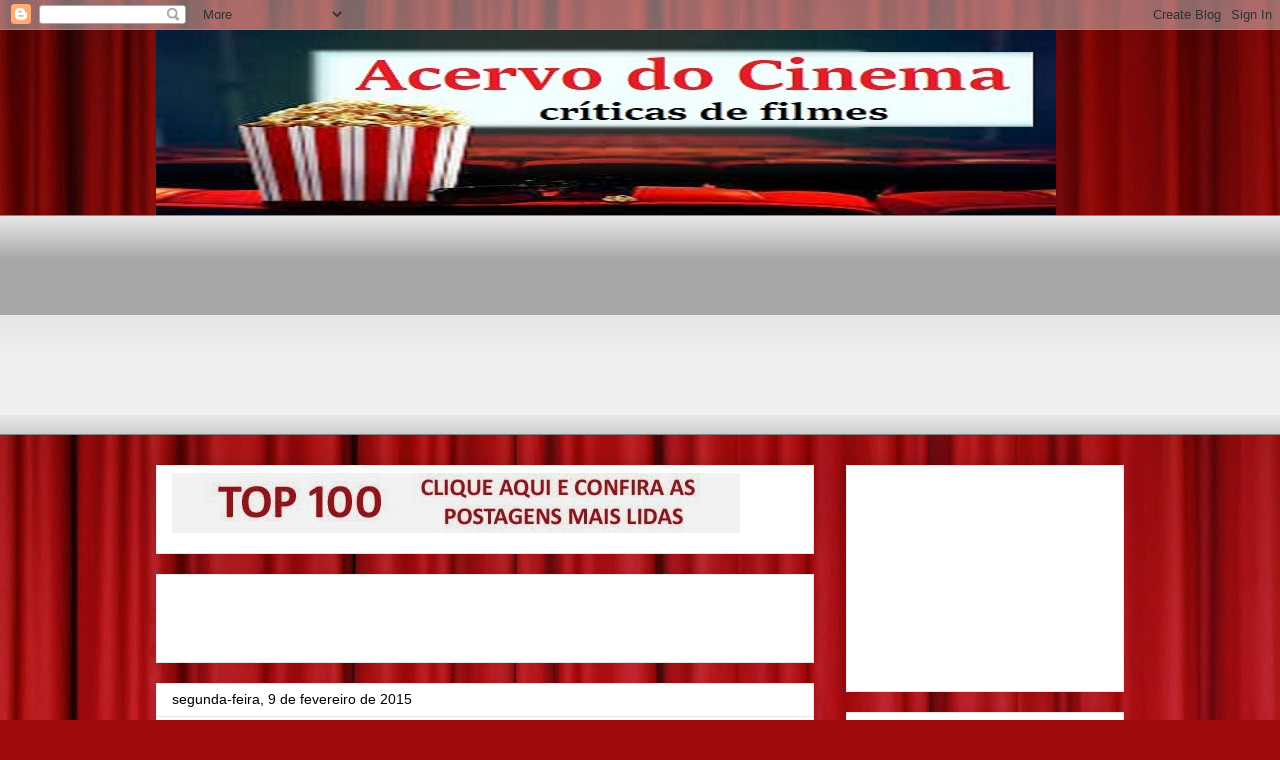

--- FILE ---
content_type: text/html; charset=UTF-8
request_url: https://acervodocinema.blogspot.com/2013/08/9-salvacao.html
body_size: 22187
content:
<!DOCTYPE html>
<html class='v2' dir='ltr' xmlns='http://www.w3.org/1999/xhtml' xmlns:b='http://www.google.com/2005/gml/b' xmlns:data='http://www.google.com/2005/gml/data' xmlns:expr='http://www.google.com/2005/gml/expr'>
<script type='text/javascript'>function disableselect(e){return 
false;} document.onselectstart=new Function ("return false"); if (window.sidebar){document.onmousedown=disableselect; 
document.onclick=reEnable;}</script>
<head>
<link href='https://www.blogger.com/static/v1/widgets/335934321-css_bundle_v2.css' rel='stylesheet' type='text/css'/>
<meta content='IE=EmulateIE7' http-equiv='X-UA-Compatible'/>
<meta content='width=1100' name='viewport'/>
<meta content='text/html; charset=UTF-8' http-equiv='Content-Type'/>
<meta content='blogger' name='generator'/>
<link href='https://acervodocinema.blogspot.com/favicon.ico' rel='icon' type='image/x-icon'/>
<link href='http://acervodocinema.blogspot.com/2013/08/9-salvacao.html' rel='canonical'/>
<link rel="alternate" type="application/atom+xml" title="ACERVO DO CINEMA - Atom" href="https://acervodocinema.blogspot.com/feeds/posts/default" />
<link rel="alternate" type="application/rss+xml" title="ACERVO DO CINEMA - RSS" href="https://acervodocinema.blogspot.com/feeds/posts/default?alt=rss" />
<link rel="service.post" type="application/atom+xml" title="ACERVO DO CINEMA - Atom" href="https://www.blogger.com/feeds/3638904876643476475/posts/default" />

<link rel="alternate" type="application/atom+xml" title="ACERVO DO CINEMA - Atom" href="https://acervodocinema.blogspot.com/feeds/7888676651847075939/comments/default" />
<!--Can't find substitution for tag [blog.ieCssRetrofitLinks]-->
<link href='https://blogger.googleusercontent.com/img/b/R29vZ2xl/AVvXsEhR4SYzy4lUpcJodKq0ONOL34TSi-eGKwe9vASvog5TqwpF3l1_QfPFMASp8zF8SNhwjVKe4OTwl_-mCnmGGQyW-vstv2VUqDkwIDgAnWAHPDpUI0igofTF0Ahu2g_DbmlxGS4VfbGsq2I/s1600/9ASalvacao.jpg' rel='image_src'/>
<meta content='http://acervodocinema.blogspot.com/2013/08/9-salvacao.html' property='og:url'/>
<meta content='9 - A SALVAÇÃO' property='og:title'/>
<meta content='       NOTA 6,0 Animação tem visual caprichado e original, mas peca no quesito narrativa com seu ritmo arrastado e trama por vezes enfadonha...' property='og:description'/>
<meta content='https://blogger.googleusercontent.com/img/b/R29vZ2xl/AVvXsEhR4SYzy4lUpcJodKq0ONOL34TSi-eGKwe9vASvog5TqwpF3l1_QfPFMASp8zF8SNhwjVKe4OTwl_-mCnmGGQyW-vstv2VUqDkwIDgAnWAHPDpUI0igofTF0Ahu2g_DbmlxGS4VfbGsq2I/w1200-h630-p-k-no-nu/9ASalvacao.jpg' property='og:image'/>
<title>ACERVO DO CINEMA: 9 - A SALVAÇÃO</title>
<style id='page-skin-1' type='text/css'><!--
/*
-----------------------------------------------
Blogger Template Style
Name:     Awesome Inc.
Designer: Tina Chen
URL:      tinachen.org
----------------------------------------------- */
/* Content
----------------------------------------------- */
body {
font: normal normal 13px Arial, Tahoma, Helvetica, FreeSans, sans-serif;
color: #000000;
background: #9e090b url(//themes.googleusercontent.com/image?id=1boR97_H6UQaN1T-UDoOA5RZ3VHSD15X6Ah6l4I5cXbUkypGjXGLF-rNXu9nFHI0MIjO2) no-repeat fixed top center /* Credit: i-bob (http://www.istockphoto.com/googleimages.php?id=4311112&platform=blogger) */;
}
html body .content-outer {
min-width: 0;
max-width: 100%;
width: 100%;
}
a:link {
text-decoration: none;
color: #265b9b;
}
a:visited {
text-decoration: none;
color: #25224c;
}
a:hover {
text-decoration: underline;
color: #265b9b;
}
.body-fauxcolumn-outer .cap-top {
position: absolute;
z-index: 1;
height: 276px;
width: 100%;
background: transparent none repeat-x scroll top left;
_background-image: none;
}
/* Columns
----------------------------------------------- */
.content-inner {
padding: 0;
}
.header-inner .section {
margin: 0 16px;
}
.tabs-inner .section {
margin: 0 16px;
}
.main-inner {
padding-top: 30px;
}
.main-inner .column-center-inner,
.main-inner .column-left-inner,
.main-inner .column-right-inner {
padding: 0 5px;
}
*+html body .main-inner .column-center-inner {
margin-top: -30px;
}
#layout .main-inner .column-center-inner {
margin-top: 0;
}
/* Header
----------------------------------------------- */
.header-outer {
margin: 0 0 0 0;
background: transparent none repeat scroll 0 0;
}
.Header h1 {
font: normal bold 40px Arial, Tahoma, Helvetica, FreeSans, sans-serif;
color: #000000;
text-shadow: 0 0 -1px #000000;
}
.Header h1 a {
color: #000000;
}
.Header .description {
font: normal normal 14px Arial, Tahoma, Helvetica, FreeSans, sans-serif;
color: #000000;
}
.header-inner .Header .titlewrapper,
.header-inner .Header .descriptionwrapper {
padding-left: 0;
padding-right: 0;
margin-bottom: 0;
}
.header-inner .Header .titlewrapper {
padding-top: 22px;
}
/* Tabs
----------------------------------------------- */
.tabs-outer {
overflow: hidden;
position: relative;
background: #e6e6e6 url(//www.blogblog.com/1kt/awesomeinc/tabs_gradient_light.png) repeat scroll 0 0;
}
#layout .tabs-outer {
overflow: visible;
}
.tabs-cap-top, .tabs-cap-bottom {
position: absolute;
width: 100%;
border-top: 1px solid #848484;
}
.tabs-cap-bottom {
bottom: 0;
}
.tabs-inner .widget li a {
display: inline-block;
margin: 0;
padding: .6em 1.5em;
font: normal bold 14px Arial, Tahoma, Helvetica, FreeSans, sans-serif;
color: #000000;
border-top: 1px solid #848484;
border-bottom: 1px solid #848484;
border-left: 1px solid #848484;
height: 16px;
line-height: 16px;
}
.tabs-inner .widget li:last-child a {
border-right: 1px solid #848484;
}
.tabs-inner .widget li.selected a, .tabs-inner .widget li a:hover {
background: #000000 url(//www.blogblog.com/1kt/awesomeinc/tabs_gradient_light.png) repeat-x scroll 0 -100px;
color: #ffffff;
}
/* Headings
----------------------------------------------- */
h2 {
font: normal bold 14px Arial, Tahoma, Helvetica, FreeSans, sans-serif;
color: #000000;
}
/* Widgets
----------------------------------------------- */
.main-inner .section {
margin: 0 27px;
padding: 0;
}
.main-inner .column-left-outer,
.main-inner .column-right-outer {
margin-top: 0;
}
#layout .main-inner .column-left-outer,
#layout .main-inner .column-right-outer {
margin-top: 0;
}
.main-inner .column-left-inner,
.main-inner .column-right-inner {
background: transparent none repeat 0 0;
-moz-box-shadow: 0 0 0 rgba(0, 0, 0, .2);
-webkit-box-shadow: 0 0 0 rgba(0, 0, 0, .2);
-goog-ms-box-shadow: 0 0 0 rgba(0, 0, 0, .2);
box-shadow: 0 0 0 rgba(0, 0, 0, .2);
-moz-border-radius: 0;
-webkit-border-radius: 0;
-goog-ms-border-radius: 0;
border-radius: 0;
}
#layout .main-inner .column-left-inner,
#layout .main-inner .column-right-inner {
margin-top: 0;
}
.sidebar .widget {
font: normal normal 14px Arial, Tahoma, Helvetica, FreeSans, sans-serif;
color: #000000;
}
.sidebar .widget a:link {
color: #265b9b;
}
.sidebar .widget a:visited {
color: #25224c;
}
.sidebar .widget a:hover {
color: #265b9b;
}
.sidebar .widget h2 {
text-shadow: 0 0 -1px #000000;
}
.main-inner .widget {
background-color: #ffffff;
border: 1px solid #e6e6e6;
padding: 0 15px 15px;
margin: 20px -16px;
-moz-box-shadow: 0 0 20px rgba(0, 0, 0, .2);
-webkit-box-shadow: 0 0 20px rgba(0, 0, 0, .2);
-goog-ms-box-shadow: 0 0 20px rgba(0, 0, 0, .2);
box-shadow: 0 0 20px rgba(0, 0, 0, .2);
-moz-border-radius: 0;
-webkit-border-radius: 0;
-goog-ms-border-radius: 0;
border-radius: 0;
}
.main-inner .widget h2 {
margin: 0 -15px;
padding: .6em 15px .5em;
border-bottom: 1px solid transparent;
}
.footer-inner .widget h2 {
padding: 0 0 .4em;
border-bottom: 1px solid transparent;
}
.main-inner .widget h2 + div, .footer-inner .widget h2 + div {
border-top: 1px solid #e6e6e6;
padding-top: 8px;
}
.main-inner .widget .widget-content {
margin: 0 -15px;
padding: 7px 15px 0;
}
.main-inner .widget ul, .main-inner .widget #ArchiveList ul.flat {
margin: -8px -15px 0;
padding: 0;
list-style: none;
}
.main-inner .widget #ArchiveList {
margin: -8px 0 0;
}
.main-inner .widget ul li, .main-inner .widget #ArchiveList ul.flat li {
padding: .5em 15px;
text-indent: 0;
color: #000000;
border-top: 1px solid #e6e6e6;
border-bottom: 1px solid transparent;
}
.main-inner .widget #ArchiveList ul li {
padding-top: .25em;
padding-bottom: .25em;
}
.main-inner .widget ul li:first-child, .main-inner .widget #ArchiveList ul.flat li:first-child {
border-top: none;
}
.main-inner .widget ul li:last-child, .main-inner .widget #ArchiveList ul.flat li:last-child {
border-bottom: none;
}
.post-body {
position: relative;
}
.main-inner .widget .post-body ul {
padding: 0 2.5em;
margin: .5em 0;
list-style: disc;
}
.main-inner .widget .post-body ul li {
padding: 0.25em 0;
margin-bottom: .25em;
color: #000000;
border: none;
}
.footer-inner .widget ul {
padding: 0;
list-style: none;
}
.widget .zippy {
color: #000000;
}
/* Posts
----------------------------------------------- */
body .main-inner .Blog {
padding: 0;
margin-bottom: 1em;
background-color: transparent;
border: none;
-moz-box-shadow: 0 0 0 rgba(0, 0, 0, 0);
-webkit-box-shadow: 0 0 0 rgba(0, 0, 0, 0);
-goog-ms-box-shadow: 0 0 0 rgba(0, 0, 0, 0);
box-shadow: 0 0 0 rgba(0, 0, 0, 0);
}
.main-inner .section:last-child .Blog:last-child {
padding: 0;
margin-bottom: 1em;
}
.main-inner .widget h2.date-header {
margin: 0 -15px 1px;
padding: 0 0 0 0;
font: normal normal 14px Arial, Tahoma, Helvetica, FreeSans, sans-serif;
color: #000000;
background: transparent none no-repeat scroll top left;
border-top: 0 solid #e6e6e6;
border-bottom: 1px solid transparent;
-moz-border-radius-topleft: 0;
-moz-border-radius-topright: 0;
-webkit-border-top-left-radius: 0;
-webkit-border-top-right-radius: 0;
border-top-left-radius: 0;
border-top-right-radius: 0;
position: static;
bottom: 100%;
right: 15px;
text-shadow: 0 0 -1px #000000;
}
.main-inner .widget h2.date-header span {
font: normal normal 14px Arial, Tahoma, Helvetica, FreeSans, sans-serif;
display: block;
padding: .5em 15px;
border-left: 0 solid #e6e6e6;
border-right: 0 solid #e6e6e6;
}
.date-outer {
position: relative;
margin: 30px 0 20px;
padding: 0 15px;
background-color: #ffffff;
border: 1px solid #e6e6e6;
-moz-box-shadow: 0 0 20px rgba(0, 0, 0, .2);
-webkit-box-shadow: 0 0 20px rgba(0, 0, 0, .2);
-goog-ms-box-shadow: 0 0 20px rgba(0, 0, 0, .2);
box-shadow: 0 0 20px rgba(0, 0, 0, .2);
-moz-border-radius: 0;
-webkit-border-radius: 0;
-goog-ms-border-radius: 0;
border-radius: 0;
}
.date-outer:first-child {
margin-top: 0;
}
.date-outer:last-child {
margin-bottom: 20px;
-moz-border-radius-bottomleft: 0;
-moz-border-radius-bottomright: 0;
-webkit-border-bottom-left-radius: 0;
-webkit-border-bottom-right-radius: 0;
-goog-ms-border-bottom-left-radius: 0;
-goog-ms-border-bottom-right-radius: 0;
border-bottom-left-radius: 0;
border-bottom-right-radius: 0;
}
.date-posts {
margin: 0 -15px;
padding: 0 15px;
clear: both;
}
.post-outer, .inline-ad {
border-top: 1px solid #e6e6e6;
margin: 0 -15px;
padding: 15px 15px;
}
.post-outer {
padding-bottom: 10px;
}
.post-outer:first-child {
padding-top: 0;
border-top: none;
}
.post-outer:last-child, .inline-ad:last-child {
border-bottom: none;
}
.post-body {
position: relative;
}
.post-body img {
padding: 8px;
background: transparent;
border: 1px solid transparent;
-moz-box-shadow: 0 0 0 rgba(0, 0, 0, .2);
-webkit-box-shadow: 0 0 0 rgba(0, 0, 0, .2);
box-shadow: 0 0 0 rgba(0, 0, 0, .2);
-moz-border-radius: 0;
-webkit-border-radius: 0;
border-radius: 0;
}
h3.post-title, h4 {
font: normal bold 22px Arial, Tahoma, Helvetica, FreeSans, sans-serif;
color: #000000;
}
h3.post-title a {
font: normal bold 22px Arial, Tahoma, Helvetica, FreeSans, sans-serif;
color: #000000;
}
h3.post-title a:hover {
color: #265b9b;
text-decoration: underline;
}
.post-header {
margin: 0 0 1em;
}
.post-body {
line-height: 1.4;
}
.post-outer h2 {
color: #000000;
}
.post-footer {
margin: 1.5em 0 0;
}
#blog-pager {
padding: 15px;
font-size: 120%;
background-color: #ffffff;
border: 1px solid #e6e6e6;
-moz-box-shadow: 0 0 20px rgba(0, 0, 0, .2);
-webkit-box-shadow: 0 0 20px rgba(0, 0, 0, .2);
-goog-ms-box-shadow: 0 0 20px rgba(0, 0, 0, .2);
box-shadow: 0 0 20px rgba(0, 0, 0, .2);
-moz-border-radius: 0;
-webkit-border-radius: 0;
-goog-ms-border-radius: 0;
border-radius: 0;
-moz-border-radius-topleft: 0;
-moz-border-radius-topright: 0;
-webkit-border-top-left-radius: 0;
-webkit-border-top-right-radius: 0;
-goog-ms-border-top-left-radius: 0;
-goog-ms-border-top-right-radius: 0;
border-top-left-radius: 0;
border-top-right-radius-topright: 0;
margin-top: 1em;
}
.blog-feeds, .post-feeds {
margin: 1em 0;
text-align: center;
color: #000000;
}
.blog-feeds a, .post-feeds a {
color: #265b9b;
}
.blog-feeds a:visited, .post-feeds a:visited {
color: #25224c;
}
.blog-feeds a:hover, .post-feeds a:hover {
color: #265b9b;
}
.post-outer .comments {
margin-top: 2em;
}
/* Comments
----------------------------------------------- */
.comments .comments-content .icon.blog-author {
background-repeat: no-repeat;
background-image: url([data-uri]);
}
.comments .comments-content .loadmore a {
border-top: 1px solid #848484;
border-bottom: 1px solid #848484;
}
.comments .continue {
border-top: 2px solid #848484;
}
/* Footer
----------------------------------------------- */
.footer-outer {
margin: -20px 0 -1px;
padding: 20px 0 0;
color: #000000;
overflow: hidden;
}
.footer-fauxborder-left {
border-top: 1px solid #e6e6e6;
background: #ffffff none repeat scroll 0 0;
-moz-box-shadow: 0 0 20px rgba(0, 0, 0, .2);
-webkit-box-shadow: 0 0 20px rgba(0, 0, 0, .2);
-goog-ms-box-shadow: 0 0 20px rgba(0, 0, 0, .2);
box-shadow: 0 0 20px rgba(0, 0, 0, .2);
margin: 0 -20px;
}
/* Mobile
----------------------------------------------- */
body.mobile {
background-size: auto;
}
.mobile .body-fauxcolumn-outer {
background: transparent none repeat scroll top left;
}
*+html body.mobile .main-inner .column-center-inner {
margin-top: 0;
}
.mobile .main-inner .widget {
padding: 0 0 15px;
}
.mobile .main-inner .widget h2 + div,
.mobile .footer-inner .widget h2 + div {
border-top: none;
padding-top: 0;
}
.mobile .footer-inner .widget h2 {
padding: 0.5em 0;
border-bottom: none;
}
.mobile .main-inner .widget .widget-content {
margin: 0;
padding: 7px 0 0;
}
.mobile .main-inner .widget ul,
.mobile .main-inner .widget #ArchiveList ul.flat {
margin: 0 -15px 0;
}
.mobile .main-inner .widget h2.date-header {
right: 0;
}
.mobile .date-header span {
padding: 0.4em 0;
}
.mobile .date-outer:first-child {
margin-bottom: 0;
border: 1px solid #e6e6e6;
-moz-border-radius-topleft: 0;
-moz-border-radius-topright: 0;
-webkit-border-top-left-radius: 0;
-webkit-border-top-right-radius: 0;
-goog-ms-border-top-left-radius: 0;
-goog-ms-border-top-right-radius: 0;
border-top-left-radius: 0;
border-top-right-radius: 0;
}
.mobile .date-outer {
border-color: #e6e6e6;
border-width: 0 1px 1px;
}
.mobile .date-outer:last-child {
margin-bottom: 0;
}
.mobile .main-inner {
padding: 0;
}
.mobile .header-inner .section {
margin: 0;
}
.mobile .post-outer, .mobile .inline-ad {
padding: 5px 0;
}
.mobile .tabs-inner .section {
margin: 0 10px;
}
.mobile .main-inner .widget h2 {
margin: 0;
padding: 0;
}
.mobile .main-inner .widget h2.date-header span {
padding: 0;
}
.mobile .main-inner .widget .widget-content {
margin: 0;
padding: 7px 0 0;
}
.mobile #blog-pager {
border: 1px solid transparent;
background: #ffffff none repeat scroll 0 0;
}
.mobile .main-inner .column-left-inner,
.mobile .main-inner .column-right-inner {
background: transparent none repeat 0 0;
-moz-box-shadow: none;
-webkit-box-shadow: none;
-goog-ms-box-shadow: none;
box-shadow: none;
}
.mobile .date-posts {
margin: 0;
padding: 0;
}
.mobile .footer-fauxborder-left {
margin: 0;
border-top: inherit;
}
.mobile .main-inner .section:last-child .Blog:last-child {
margin-bottom: 0;
}
.mobile-index-contents {
color: #000000;
}
.mobile .mobile-link-button {
background: #265b9b url(//www.blogblog.com/1kt/awesomeinc/tabs_gradient_light.png) repeat scroll 0 0;
}
.mobile-link-button a:link, .mobile-link-button a:visited {
color: #ffffff;
}
.mobile .tabs-inner .PageList .widget-content {
background: transparent;
border-top: 1px solid;
border-color: #848484;
color: #000000;
}
.mobile .tabs-inner .PageList .widget-content .pagelist-arrow {
border-left: 1px solid #848484;
}

--></style>
<style id='template-skin-1' type='text/css'><!--
body {
min-width: 1000px;
}
.content-outer, .content-fauxcolumn-outer, .region-inner {
min-width: 1000px;
max-width: 1000px;
_width: 1000px;
}
.main-inner .columns {
padding-left: 0;
padding-right: 310px;
}
.main-inner .fauxcolumn-center-outer {
left: 0;
right: 310px;
/* IE6 does not respect left and right together */
_width: expression(this.parentNode.offsetWidth -
parseInt("0") -
parseInt("310px") + 'px');
}
.main-inner .fauxcolumn-left-outer {
width: 0;
}
.main-inner .fauxcolumn-right-outer {
width: 310px;
}
.main-inner .column-left-outer {
width: 0;
right: 100%;
margin-left: -0;
}
.main-inner .column-right-outer {
width: 310px;
margin-right: -310px;
}
#layout {
min-width: 0;
}
#layout .content-outer {
min-width: 0;
width: 800px;
}
#layout .region-inner {
min-width: 0;
width: auto;
}
--></style>
<link href='https://www.blogger.com/dyn-css/authorization.css?targetBlogID=3638904876643476475&amp;zx=6952d0a7-c982-474b-896e-8613d2821b4b' media='none' onload='if(media!=&#39;all&#39;)media=&#39;all&#39;' rel='stylesheet'/><noscript><link href='https://www.blogger.com/dyn-css/authorization.css?targetBlogID=3638904876643476475&amp;zx=6952d0a7-c982-474b-896e-8613d2821b4b' rel='stylesheet'/></noscript>
<meta name='google-adsense-platform-account' content='ca-host-pub-1556223355139109'/>
<meta name='google-adsense-platform-domain' content='blogspot.com'/>

<!-- data-ad-client=ca-pub-3900649673769999 -->

</head>
<body class='loading variant-light'>
<div class='navbar section' id='navbar'><div class='widget Navbar' data-version='1' id='Navbar1'><script type="text/javascript">
    function setAttributeOnload(object, attribute, val) {
      if(window.addEventListener) {
        window.addEventListener('load',
          function(){ object[attribute] = val; }, false);
      } else {
        window.attachEvent('onload', function(){ object[attribute] = val; });
      }
    }
  </script>
<div id="navbar-iframe-container"></div>
<script type="text/javascript" src="https://apis.google.com/js/platform.js"></script>
<script type="text/javascript">
      gapi.load("gapi.iframes:gapi.iframes.style.bubble", function() {
        if (gapi.iframes && gapi.iframes.getContext) {
          gapi.iframes.getContext().openChild({
              url: 'https://www.blogger.com/navbar/3638904876643476475?po\x3d7888676651847075939\x26origin\x3dhttps://acervodocinema.blogspot.com',
              where: document.getElementById("navbar-iframe-container"),
              id: "navbar-iframe"
          });
        }
      });
    </script><script type="text/javascript">
(function() {
var script = document.createElement('script');
script.type = 'text/javascript';
script.src = '//pagead2.googlesyndication.com/pagead/js/google_top_exp.js';
var head = document.getElementsByTagName('head')[0];
if (head) {
head.appendChild(script);
}})();
</script>
</div></div>
<div class='body-fauxcolumns'>
<div class='fauxcolumn-outer body-fauxcolumn-outer'>
<div class='cap-top'>
<div class='cap-left'></div>
<div class='cap-right'></div>
</div>
<div class='fauxborder-left'>
<div class='fauxborder-right'></div>
<div class='fauxcolumn-inner'>
</div>
</div>
<div class='cap-bottom'>
<div class='cap-left'></div>
<div class='cap-right'></div>
</div>
</div>
</div>
<div class='content'>
<div class='content-fauxcolumns'>
<div class='fauxcolumn-outer content-fauxcolumn-outer'>
<div class='cap-top'>
<div class='cap-left'></div>
<div class='cap-right'></div>
</div>
<div class='fauxborder-left'>
<div class='fauxborder-right'></div>
<div class='fauxcolumn-inner'>
</div>
</div>
<div class='cap-bottom'>
<div class='cap-left'></div>
<div class='cap-right'></div>
</div>
</div>
</div>
<div class='content-outer'>
<div class='content-cap-top cap-top'>
<div class='cap-left'></div>
<div class='cap-right'></div>
</div>
<div class='fauxborder-left content-fauxborder-left'>
<div class='fauxborder-right content-fauxborder-right'></div>
<div class='content-inner'>
<header>
<div class='header-outer'>
<div class='header-cap-top cap-top'>
<div class='cap-left'></div>
<div class='cap-right'></div>
</div>
<div class='fauxborder-left header-fauxborder-left'>
<div class='fauxborder-right header-fauxborder-right'></div>
<div class='region-inner header-inner'>
<div class='header section' id='header'><div class='widget Header' data-version='1' id='Header1'>
<div id='header-inner'>
<a href='https://acervodocinema.blogspot.com/' style='display: block'>
<img alt='ACERVO DO CINEMA' height='185px; ' id='Header1_headerimg' src='https://blogger.googleusercontent.com/img/a/AVvXsEg9J3YfAR_KFcLVQkuLRJP0mBggn95aYxPE4VCMsR7zqeeNo_5TgAO3mnfzKYraze-SUehNjyJLJBuE7J7XsBOzjjKB5deOMZGoto2-FG3Z3ihbW7Zd2DUN4a7VKV-1nZvnPYAjZvUj9rGbB6D515LlWIRUXzjtnNhMYSLhyxTrTSIwmM12fnXJH23d=s900' style='display: block' width='900px; '/>
</a>
</div>
</div></div>
</div>
</div>
<div class='header-cap-bottom cap-bottom'>
<div class='cap-left'></div>
<div class='cap-right'></div>
</div>
</div>
</header>
<div class='tabs-outer'>
<div class='tabs-cap-top cap-top'>
<div class='cap-left'></div>
<div class='cap-right'></div>
</div>
<div class='fauxborder-left tabs-fauxborder-left'>
<div class='fauxborder-right tabs-fauxborder-right'></div>
<div class='region-inner tabs-inner'>
<div class='tabs section' id='crosscol'><div class='widget AdSense' data-version='1' id='AdSense1'>
<div class='widget-content'>
<script type="text/javascript">
    google_ad_client = "ca-pub-3900649673769999";
    google_ad_host = "ca-host-pub-1556223355139109";
    google_ad_host_channel = "L0005";
    google_ad_slot = "4268546251";
    google_ad_width = 970;
    google_ad_height = 90;
</script>
<!-- acervodocinema_crosscol_AdSense1_970x90_as -->
<script type="text/javascript"
src="//pagead2.googlesyndication.com/pagead/show_ads.js">
</script>
<div class='clear'></div>
</div>
</div></div>
<div class='tabs section' id='crosscol-overflow'><div class='widget AdSense' data-version='1' id='AdSense4'>
<div class='widget-content'>
<script async src="https://pagead2.googlesyndication.com/pagead/js/adsbygoogle.js?client=ca-pub-3900649673769999&host=ca-host-pub-1556223355139109" crossorigin="anonymous"></script>
<!-- acervodocinema_sidebar-right-1_AdSense4_728x90_as -->
<ins class="adsbygoogle"
     style="display:inline-block;width:728px;height:90px"
     data-ad-client="ca-pub-3900649673769999"
     data-ad-host="ca-host-pub-1556223355139109"
     data-ad-slot="1242235766"></ins>
<script>
(adsbygoogle = window.adsbygoogle || []).push({});
</script>
<div class='clear'></div>
</div>
</div></div>
</div>
</div>
<div class='tabs-cap-bottom cap-bottom'>
<div class='cap-left'></div>
<div class='cap-right'></div>
</div>
</div>
<div class='main-outer'>
<div class='main-cap-top cap-top'>
<div class='cap-left'></div>
<div class='cap-right'></div>
</div>
<div class='fauxborder-left main-fauxborder-left'>
<div class='fauxborder-right main-fauxborder-right'></div>
<div class='region-inner main-inner'>
<div class='columns fauxcolumns'>
<div class='fauxcolumn-outer fauxcolumn-center-outer'>
<div class='cap-top'>
<div class='cap-left'></div>
<div class='cap-right'></div>
</div>
<div class='fauxborder-left'>
<div class='fauxborder-right'></div>
<div class='fauxcolumn-inner'>
</div>
</div>
<div class='cap-bottom'>
<div class='cap-left'></div>
<div class='cap-right'></div>
</div>
</div>
<div class='fauxcolumn-outer fauxcolumn-left-outer'>
<div class='cap-top'>
<div class='cap-left'></div>
<div class='cap-right'></div>
</div>
<div class='fauxborder-left'>
<div class='fauxborder-right'></div>
<div class='fauxcolumn-inner'>
</div>
</div>
<div class='cap-bottom'>
<div class='cap-left'></div>
<div class='cap-right'></div>
</div>
</div>
<div class='fauxcolumn-outer fauxcolumn-right-outer'>
<div class='cap-top'>
<div class='cap-left'></div>
<div class='cap-right'></div>
</div>
<div class='fauxborder-left'>
<div class='fauxborder-right'></div>
<div class='fauxcolumn-inner'>
</div>
</div>
<div class='cap-bottom'>
<div class='cap-left'></div>
<div class='cap-right'></div>
</div>
</div>
<!-- corrects IE6 width calculation -->
<div class='columns-inner'>
<div class='column-center-outer'>
<div class='column-center-inner'>
<div class='main section' id='main'><div class='widget Image' data-version='1' id='Image1'>
<div class='widget-content'>
<a href='http://acervodocinema.blogspot.com.br/p/top-100.html'>
<img alt='' height='60' id='Image1_img' src='https://blogger.googleusercontent.com/img/b/R29vZ2xl/AVvXsEieoNuJ9GFXL39fORLUxcsxu3B7aYwfreLhDi08IOdHNBa4cE5HrZpAWUzDaZmF6E56Xc4dl5fbgGtPOJ3dgKlHjW28FPffnaFVQnK2J0m-K-0OtQZht27_JI7sAlEGS25i_SNMKWBQ-UaT/s1600/Banner.jpg' width='568'/>
</a>
<br/>
</div>
<div class='clear'></div>
</div><div class='widget AdSense' data-version='1' id='AdSense3'>
<div class='widget-content'>
<script type="text/javascript">
    google_ad_client = "ca-pub-3900649673769999";
    google_ad_host = "ca-host-pub-1556223355139109";
    google_ad_host_channel = "L0001";
    google_ad_slot = "6634471053";
    google_ad_width = 468;
    google_ad_height = 60;
</script>
<!-- acervodocinema_sidebar-right-1_AdSense3_468x60_as -->
<script type="text/javascript"
src="//pagead2.googlesyndication.com/pagead/show_ads.js">
</script>
<div class='clear'></div>
</div>
</div><div class='widget Blog' data-version='1' id='Blog1'>
<div class='blog-posts hfeed'>

          <div class="date-outer">
        
<h2 class='date-header'><span>segunda-feira, 9 de fevereiro de 2015</span></h2>

          <div class="date-posts">
        
<div class='post-outer'>
<div class='post hentry' itemscope='itemscope' itemtype='http://schema.org/BlogPosting'>
<a name='7888676651847075939'></a>
<h3 class='post-title entry-title' itemprop='name'>
9 - A SALVAÇÃO
</h3>
<div class='post-header'>
<div class='post-header-line-1'></div>
</div>
<div class='post-body entry-content' id='post-body-7888676651847075939' itemprop='description articleBody'>
<div dir="ltr" style="text-align: left;" trbidi="on">
<div dir="ltr" style="text-align: left;" trbidi="on">
<div dir="ltr" style="text-align: left;" trbidi="on">
<div style="text-align: left;">
</div>
<table cellpadding="0" cellspacing="0" class="tr-caption-container" style="float: left; margin-right: 1em; text-align: left;"><tbody>
<tr><td style="text-align: center;"><a href="https://blogger.googleusercontent.com/img/b/R29vZ2xl/AVvXsEhR4SYzy4lUpcJodKq0ONOL34TSi-eGKwe9vASvog5TqwpF3l1_QfPFMASp8zF8SNhwjVKe4OTwl_-mCnmGGQyW-vstv2VUqDkwIDgAnWAHPDpUI0igofTF0Ahu2g_DbmlxGS4VfbGsq2I/s1600/9ASalvacao.jpg" imageanchor="1" style="clear: left; margin-bottom: 1em; margin-left: auto; margin-right: auto;"><img border="0" src="https://blogger.googleusercontent.com/img/b/R29vZ2xl/AVvXsEhR4SYzy4lUpcJodKq0ONOL34TSi-eGKwe9vASvog5TqwpF3l1_QfPFMASp8zF8SNhwjVKe4OTwl_-mCnmGGQyW-vstv2VUqDkwIDgAnWAHPDpUI0igofTF0Ahu2g_DbmlxGS4VfbGsq2I/s1600/9ASalvacao.jpg" /></a></td></tr>
<tr><td class="tr-caption" style="text-align: center;"><b>NOTA 6,0<br /><br /><span style="color: red;">Animação tem visual caprichado<br />e original, mas peca no quesito<br />narrativa com seu ritmo arrastado<br />e trama por vezes enfadonha</span></b></td></tr>
</tbody></table>
<div class="MsoNormal" style="text-align: justify;">
Os filmes de animação levam certa vantagem em termos de
impacto em relação aos demais gêneros. Dificilmente nos decepcionamos com as
criações visuais, sejam de personagens ou cenários, ainda mais quem realmente
curte e entende de cinema e tem noção das dificuldades que cercam a produção de
cada minuto de um desenho. É um trabalho respeitável, mas nem só de imagens se
faz um filme, mesmo se ele for uma obra muda. É justamente a narrativa de <i><b><span style="color: red;">9 &#8211; A
Salvação</span></b></i> o seu grande problema. Apesar da forma escolhida para contar a
história seja um chamariz para o público infantil, certamente a garotada não
irá curtir, todavia, até para os adultos o envolvimento fica comprometido.
Embora curto este desenho parece ter uma narrativa extremamente arrastada, sensação
acentuada pela temática razoavelmente pesada do enredo e a falta de humor.
Conteúdo relevante oferecido com estética de produto infantil, isso cheira a
Tim Burton, certo? Bem, realmente o criativo cineasta está envolvido neste
projeto, mas apenas como produtor apadrinhando o trabalho do diretor estreante
Shane Acker que concebeu esta animação primeiramente como um curta-metragem como
projeto de conclusão de curso da faculdade. Além de vários prêmios em festivais
universitários, o aparente pequeno trabalho acabou extrapolando limites, sendo
exibido no Festival de Sundance e chegou a concorrer o Oscar da categoria em
2006. O curta trazia como personagem principal um boneco de pano com olhos que parecem
binóculos cujo nome era um tanto diferente, o numeral 9. Ele habitava um mundo
destruído e vivia cercado por ruínas e bugigangas quebradas ou sem serventia e
nesse cenário caótico este pequeno ser vagava sem rumo, apenas carregando as
trágicas lembranças da morte de seu amigo 5 e da ocasião em que enfrentou uma
máquina exterminadora. Esta simples sinopse deixava muitas dúvidas e
curiosidades no ar e foi a vontade de explorar mais este universo enigmático
que levou Acker a trabalhar em cima do projeto de um longa e não é difícil
identificar os elementos que levaram Burton a investir na ideia: a atmosfera
sombria, o visual impactante dos personagens, o medo do desconhecido e um
protagonista solitário sentindo-se sem rumo na vida. Contudo, mesmo com a ajuda
de um cineasta renomado, transformar um curta em um longa-metragem não foi
fácil e a produção levou cerca de quatro anos para dar esse salto evolutivo,
porém, o resultado final ficou aquém do esperado. Pode parecer estranho, mas um
filme com aproximadamente 80 minutos de duração acabou sendo menos eficiente que
uma produção de 10 minutos. A economia de explicações cedeu espaço para
desnecessárias explanações que no fundo caem no lugar comum: a ganância e o
desejo do poder do homem é que destruíram o mundo, dando a entender que o
cenário em que a trama é desenvolvida é o Planeta Terra, outro dado omitido no
curta.<br />
<br /></div>
<div class="MsoNormal" style="text-align: justify;">
</div>
<a name="more"></a><div class="MsoNormal" style="text-align: justify;">
<a href="https://blogger.googleusercontent.com/img/b/R29vZ2xl/AVvXsEjM1iK4ZPyJJkROQyXbTgDaSypFtVfzuWrVLuLkPUk-Oz_4JH6Bk6ndmpDvtacKKRRRdk3wM66Mnn3qN8DcDyORn8TJxibnM62PuRNwm8Q8xQl6rka_zzVg-mgSmc4lCmg5e66OG_xIUHU/s1600/9+salva+1.jpg" imageanchor="1" style="clear: right; float: right; margin-bottom: 1em; margin-left: 1em;"><img border="0" src="https://blogger.googleusercontent.com/img/b/R29vZ2xl/AVvXsEjM1iK4ZPyJJkROQyXbTgDaSypFtVfzuWrVLuLkPUk-Oz_4JH6Bk6ndmpDvtacKKRRRdk3wM66Mnn3qN8DcDyORn8TJxibnM62PuRNwm8Q8xQl6rka_zzVg-mgSmc4lCmg5e66OG_xIUHU/s1600/9+salva+1.jpg" /></a>Para ajudar a ampliar o enredo original, Acker contou com a
ajuda da roteirista Pamela Pettler que já havia trabalhado com Burton no texto
de <i>A Noiva Cadáver</i>, mas o longa não começa a ação do mesmo ponto que o curta se
iniciou ou se encerrou. A introdução, sem diálogos e com destaque para os
efeitos sonoros, apresenta 9 ganhando vida própria, mas ainda sem ter seu
dispositivo de fala acionado, em um ambiente repleto de recortes e anotações
com informações que ajudam o protagonista e o espectador a se situarem em que
universo a trama se desenvolve, um mundo pós-apocalíptico em que os humanos
foram exterminados e as máquinas que eles próprios criaram tomaram conta de
tudo. Muito curioso e destemido, este ser começa a vagar sem destino até que
por acaso ele encontra uma pequena comunidade de outras criaturas como ele, como
esperado todos com nomes de números que por fim formam uma sequência, que estão
se escondendo das terríveis máquinas que vagam pela Terra com a intenção de
exterminá-los. Apesar das aparências idênticas, cada personagem possui
características distintas. 9 conhece o 1, o ancião que prefere se esconder e se
conformar que o mundo não tem mais jeito; 2, um grande inventor e restaurador;
3 e 4, os gêmeos mudos que adoram catalogar imagens; 5, aquele que se tornaria
seu melhor amigo e que acredita num futuro melhor; 6, o excêntrico visionário
que sabe como deter os monstros; 7, a menina com espírito aventureiro e que
parece não temer nada; e&nbsp; 8, o fortão da
turma. Apesar de ser o novato do grupo, com seu natural perfil de liderança, 9
convence os demais que se esconder não os levará a nada, que todos precisam se
unir para descobrir a razão pela qual as máquinas querem destruí-los e
enfrentar o problema de frente, principalmente porque o 2 acabou sendo
capturado por uma delas que eles chamam também de feras por seus aspectos
ameaçadores e garras. Todavia, apenas a revelação do passado do herói pode
salvar os poucos sobreviventes do extermínio e o planeta do domínio das
máquinas. A primeira vista o enredo pode parecer complexo demais, obviamente
não interessando as crianças, mas para platéias mais maduras (não
necessariamente em termos de idade, mas sim quanto ao intelecto) esta produção
traz alguns conceitos muito interessantes como a paisagem devastada numa
referência as imagens dos países que sofreram violentamente com os efeitos de
conflitos armados como a Segunda Guerra Mundial que assolou boa parte da
Europa. Além da óbvia mensagem que o ser humano e sua incessante busca por
lucros e sucesso e exagerado culto a tecnologia pode causar efeitos nocivos
gravíssimos (o famoso &#8220;pavio curto&#8221; dos apressadinhos e distrações com
celulares no trânsito já são indícios que constantemente provocam tragédias), o
longa ainda é um caldeirão de referências cinematográficas, sendo a mais óbvia
associação feita com outra animação, <i>Wall-E</i>. Lançadas com poucos meses de
intervalo, ambas tem uma premissa semelhante, um ser diferenciado vagando por
um planeta destruído cujo passado ele desconhece, mas o robozinho simpático e
ingênuo venceu com folga a repercussão e as bilheterias alcançadas pelo embate
entre o bonequinho de pano e as máquinas enfurecidas. Era de se esperar até
pelo peso da marca Disney/Pixar sobre o público infantil.</div>
<div class="MsoNormal" style="text-align: justify;">
<br /></div>
<div class="separator" style="clear: both; text-align: center;">
<a href="https://blogger.googleusercontent.com/img/b/R29vZ2xl/AVvXsEik3g9eO4nwluV-0NYaKlE0LeDTejyuE5TOaUm76kHW1JOIbd_MIJKcTPwLYRz1-_YxdBSb17o3Kf68PaBPRv7Ziq-WYZSzUPQTMcBuifxkEZ0Ogdy8QEABerVG8rLSlaVXxpVmnAfDpy0/s1600/9+salva+2.jpg" imageanchor="1" style="clear: left; float: left; margin-bottom: 1em; margin-right: 1em;"><img border="0" src="https://blogger.googleusercontent.com/img/b/R29vZ2xl/AVvXsEik3g9eO4nwluV-0NYaKlE0LeDTejyuE5TOaUm76kHW1JOIbd_MIJKcTPwLYRz1-_YxdBSb17o3Kf68PaBPRv7Ziq-WYZSzUPQTMcBuifxkEZ0Ogdy8QEABerVG8rLSlaVXxpVmnAfDpy0/s1600/9+salva+2.jpg" /></a></div>
<div class="MsoNormal" style="text-align: justify;">
Outras citações a filmes famosos estão espalhadas ao longo
da narrativa de forma implícita ou explícita. Temos na narrativa alusão a <i>O
Exterminador do Futuro</i>, o visual das feras lembra os modelos das naves da
primeira versão de <i>Guerra dos Mundos</i> e sobram referências a <i>Matrix </i>e outras
ficções, além de um trecho que resgata a magia da canção &#8220;Somewhere Over the
Rainbow&#8221;, tema do clássico <i>O Mágico de Oz</i>, entoada enquanto os bonequinhos
festejam uma vitória contra as máquinas, mas o clima suave e alegre é quebrado
repentinamente com o ressurgimento do vilão. Fora as citações tão comuns no
gênero das animações, como já dito o ponto alto da produção é seu visual rico
em detalhes, com cores escuras e envelhecidas e iluminação baixa, e os designs
dos personagens, estes que podem aparentar serem feitos com a técnica do
stop-motion (animação com massinhas), mas Acker lançou mão de alta tecnologia
conseguindo resultados incríveis, uma estética originalíssima que deu aos
bonecos de panos um irresistível aspecto artesanal, uma textura perceptível
como se eles fossem feitos de lã ou algum tipo de fibra. Com designs
simpáticos, é fácil se sentir cativado pelo grupo de números, ainda mais porque
cada um é dotado de ao menos uma característica de fácil identificação, sendo
obviamente o 9 o mais carismático por conta de sua determinação, uma lição para
aqueles que costumam desistir de seus objetivos diante das dificuldades,
mensagem que pode ser entendida a questões mais complexas como a destruição da
Terra. O homem não deve desistir e se conformar que o planeta está em perigo,
mas deve encarar o problema com seriedade e ter a consciência que seus atos
errados podem influenciar. É uma pena que poucos conseguem fazer a associação
do conteúdo do filme e problemas da realidade e se lembrar da velha história
que o lixo jogado na rua hoje pode ser a enchente de amanhã que causará mortes
e destruição diante de uma animação de tanta qualidade técnica, mas que fica
devendo em termos narrativos infelizmente. Embora arrisque a falar até da
temática morte de maneira madura, inserindo cenas de humanos entre os escombros
e mantendo o desfecho da obra que originou o longa, a obra caminha bem até a
sua metade por instigar a curiosidade do espectador, mas depois disso torna-se
enfadonha com diálogos que explicam além do necessário para a compreensão e
cenas de ação comuns. <span style="color: red;"><i><b>9 &#8211; A Salvação</b></i> </span>recupera o fôlego na reta final deixando
uma mensagem de esperança para a continuidade da Terra, mas de qualquer maneira
não é uma animação perfeita, deixando que seu visual torne-se mais importante
que seu conteúdo. De qualquer maneira vale uma conferida para conhecer o
trabalho de um cineasta que não fez estágio nos desenhos infantis e partiu
diretamente para falar com gente grande.</div>
<div style="text-align: justify;">
<br />
<strong><span style="color: red;">Animação - 79 min - 2009&nbsp;</span></strong><br />
<strong><span style="color: red;"><br /></span></strong></div>
</div>
<!-- INICIO DO CODIGO DA ENQUETE -->
<script language="JavaScript">
<!--
function Abre(url, width, height)
{
window.open(url,"_blank","resizable=yes,toolbar=no,status=no,menubar=no,scrollbars=yes,width=" + width + ",height=" + height)
}
function Fun_Enviar(formID)
{
 var formularios = document.forms.length;
 for(i=0;i<formularios;i++)
  {
  if(document.forms[i].name==formID)
  {
  var formulario = i;
  break;
  }
 }
 var num_respostas = document.forms[formulario].opcao.length;
 var resposta = num_respostas;
 var respostas = "";
 for(i=0;i<num_respostas;i++)
  {
  if(document.forms[formulario].opcao[i].checked)
   {
   resposta = i;
   if(respostas)
   {
    respostas=respostas + "&";
   }
   else
   {
    respostas=respostas + "?";
   }
   respostas=respostas + "opcao=" + document.forms[formulario].opcao[i].value;
  }
 }
 if(resposta==num_respostas)
 {
 alert("Uma opção deve ser escolhida!");
 }
 else
 {
 Abre("http://www.enquetes.com.br/enquete.asp" + respostas,400,340);
 }
}
//</script>
</div>
--&gt;

<br />
<form name="frm1154755">
<b>9 - A SALVAÇÃO - Deixe sua opinião ou expectativa sobre o filme</b><br />
<input name="opcao" type="radio" value="6197485" />1 &#8211; 2 Ruim, uma perda de tempo<br />
<input name="opcao" type="radio" value="6197486" />3 &#8211; 4 Regular, serve para passar o tempo<br />
<input name="opcao" type="radio" value="6197487" />5 &#8211; 6 Bom, cumpre o que promete<br />
<input name="opcao" type="radio" value="6197488" />7 &#8211; 8 Ótimo, tem mais pontos positivos que negativos<br />
<input name="opcao" type="radio" value="6197489" />9 &#8211; 10 Excelente, praticamente perfeito do início ao fim<br />
<input name="id" type="hidden" value="1154755" />

<b><a href="javascript:Fun_Enviar(&#39;frm1154755&#39;)">Votar</a></b>
<br />
<a href="javascript:Abre(&#39;http://www.enquetes.com.br/enquete.asp?id=1154755&#39;,400,350)">resultado parcial...</a></form>
<!-- FIM DO CODIGO DA ENQUETE -->

</div>
<div style='clear: both;'></div>
</div>
<div class='post-footer'>
<div class='post-footer-line post-footer-line-1'><span class='post-author vcard'>
Postado por
<span class='fn'>
<a href='https://www.blogger.com/profile/15570891792258250637' itemprop='author' rel='author' title='author profile'>
Guilherme Z.
</a>
</span>
</span>
<span class='post-timestamp'>
às
<a class='timestamp-link' href='https://acervodocinema.blogspot.com/2013/08/9-salvacao.html' itemprop='url' rel='bookmark' title='permanent link'><abbr class='published' itemprop='datePublished' title='2015-02-09T10:15:00-02:00'>10:15</abbr></a>
</span>
<span class='post-comment-link'>
</span>
<span class='post-icons'>
<span class='item-control blog-admin pid-331850189'>
<a href='https://www.blogger.com/post-edit.g?blogID=3638904876643476475&postID=7888676651847075939&from=pencil' title='Editar post'>
<img alt='' class='icon-action' height='18' src='https://resources.blogblog.com/img/icon18_edit_allbkg.gif' width='18'/>
</a>
</span>
</span>
<div class='post-share-buttons goog-inline-block'>
<a class='goog-inline-block share-button sb-email' href='https://www.blogger.com/share-post.g?blogID=3638904876643476475&postID=7888676651847075939&target=email' target='_blank' title='Enviar por e-mail'><span class='share-button-link-text'>Enviar por e-mail</span></a><a class='goog-inline-block share-button sb-blog' href='https://www.blogger.com/share-post.g?blogID=3638904876643476475&postID=7888676651847075939&target=blog' onclick='window.open(this.href, "_blank", "height=270,width=475"); return false;' target='_blank' title='Postar no blog!'><span class='share-button-link-text'>Postar no blog!</span></a><a class='goog-inline-block share-button sb-twitter' href='https://www.blogger.com/share-post.g?blogID=3638904876643476475&postID=7888676651847075939&target=twitter' target='_blank' title='Compartilhar no X'><span class='share-button-link-text'>Compartilhar no X</span></a><a class='goog-inline-block share-button sb-facebook' href='https://www.blogger.com/share-post.g?blogID=3638904876643476475&postID=7888676651847075939&target=facebook' onclick='window.open(this.href, "_blank", "height=430,width=640"); return false;' target='_blank' title='Compartilhar no Facebook'><span class='share-button-link-text'>Compartilhar no Facebook</span></a><a class='goog-inline-block share-button sb-pinterest' href='https://www.blogger.com/share-post.g?blogID=3638904876643476475&postID=7888676651847075939&target=pinterest' target='_blank' title='Compartilhar com o Pinterest'><span class='share-button-link-text'>Compartilhar com o Pinterest</span></a>
</div>
</div>
<div class='post-footer-line post-footer-line-2'><span class='post-labels'>
Marcadores:
<a href='https://acervodocinema.blogspot.com/search/label/Cr%C3%ADticas' rel='tag'>Críticas</a>
</span>
</div>
<div class='post-footer-line post-footer-line-3'><span class='reaction-buttons'>
</span>
</div>
</div>
</div>
<div class='comments' id='comments'>
<a name='comments'></a>
<h4>Nenhum comentário:</h4>
<div id='Blog1_comments-block-wrapper'>
<dl class='' id='comments-block'>
</dl>
</div>
<p class='comment-footer'>
<a href='https://www.blogger.com/comment/fullpage/post/3638904876643476475/7888676651847075939' onclick=''>Postar um comentário</a>
</p>
</div>
</div>

        </div></div>
      
</div>
<div class='blog-pager' id='blog-pager'>
<span id='blog-pager-newer-link'>
<a class='blog-pager-newer-link' href='https://acervodocinema.blogspot.com/2012/11/a-roda-da-fortuna.html' id='Blog1_blog-pager-newer-link' title='Postagem mais recente'>Postagem mais recente</a>
</span>
<span id='blog-pager-older-link'>
<a class='blog-pager-older-link' href='https://acervodocinema.blogspot.com/2012/10/o-lobisomem-2009.html' id='Blog1_blog-pager-older-link' title='Postagem mais antiga'>Postagem mais antiga</a>
</span>
<a class='home-link' href='https://acervodocinema.blogspot.com/'>Página inicial</a>
</div>
<div class='clear'></div>
<div class='post-feeds'>
<div class='feed-links'>
Assinar:
<a class='feed-link' href='https://acervodocinema.blogspot.com/feeds/7888676651847075939/comments/default' target='_blank' type='application/atom+xml'>Postar comentários (Atom)</a>
</div>
</div>
</div></div>
</div>
</div>
<div class='column-left-outer'>
<div class='column-left-inner'>
<aside>
</aside>
</div>
</div>
<div class='column-right-outer'>
<div class='column-right-inner'>
<aside>
<div class='sidebar section' id='sidebar-right-1'><div class='widget AdSense' data-version='1' id='AdSense5'>
<div class='widget-content'>
<script async src="https://pagead2.googlesyndication.com/pagead/js/adsbygoogle.js?client=ca-pub-3900649673769999&host=ca-host-pub-1556223355139109" crossorigin="anonymous"></script>
<!-- acervodocinema_sidebar-right-1_AdSense5_200x200_as -->
<ins class="adsbygoogle"
     style="display:inline-block;width:200px;height:200px"
     data-ad-client="ca-pub-3900649673769999"
     data-ad-host="ca-host-pub-1556223355139109"
     data-ad-slot="9980862378"></ins>
<script>
(adsbygoogle = window.adsbygoogle || []).push({});
</script>
<div class='clear'></div>
</div>
</div><div class='widget PageList' data-version='1' id='PageList2'>
<h2>Índice de conteúdo</h2>
<div class='widget-content'>
<ul>
<li>
<a href='https://acervodocinema.blogspot.com/p/top-100.html'>100 mais acessados</a>
</li>
<li>
<a href='https://acervodocinema.blogspot.com/p/busca-por-titulo-atualizada.html'>Busca por título (atualizada)</a>
</li>
<li>
<a href='https://acervodocinema.blogspot.com/p/filmes-de-a-z.html'>Filmes de A à Z</a>
</li>
<li>
<a href='https://acervodocinema.blogspot.com/p/comentarios.html'>Comentários</a>
</li>
<li>
<a href='https://acervodocinema.blogspot.com/p/criticas.html'>Críticas</a>
</li>
</ul>
<div class='clear'></div>
</div>
</div><div class='widget Stats' data-version='1' id='Stats1'>
<h2>Total de visualizações de página</h2>
<div class='widget-content'>
<div id='Stats1_content' style='display: none;'>
<span class='counter-wrapper graph-counter-wrapper' id='Stats1_totalCount'>
</span>
<div class='clear'></div>
</div>
</div>
</div><div class='widget AdSense' data-version='1' id='AdSense6'>
<div class='widget-content'>
<script type="text/javascript"><!--
google_ad_client = "ca-pub-3900649673769999";
google_ad_host = "ca-host-pub-1556223355139109";
google_ad_host_channel = "L0001";
/* acervodocinema_sidebar-right-1_AdSense6_300x250_as */
google_ad_slot = "2518448251";
google_ad_width = 300;
google_ad_height = 250;
//-->
</script>
<script type="text/javascript"
src="//pagead2.googlesyndication.com/pagead/show_ads.js">
</script>
<div class='clear'></div>
</div>
</div><div class='widget Label' data-version='1' id='Label1'>
<h2>Marcadores</h2>
<div class='widget-content list-label-widget-content'>
<ul>
<li>
<a dir='ltr' href='https://acervodocinema.blogspot.com/search/label/A%C3%A7%C3%A3o'>Ação</a>
<span dir='ltr'>(19)</span>
</li>
<li>
<a dir='ltr' href='https://acervodocinema.blogspot.com/search/label/Anima%C3%A7%C3%A3o'>Animação</a>
<span dir='ltr'>(30)</span>
</li>
<li>
<a dir='ltr' href='https://acervodocinema.blogspot.com/search/label/Aventura'>Aventura</a>
<span dir='ltr'>(45)</span>
</li>
<li>
<a dir='ltr' href='https://acervodocinema.blogspot.com/search/label/Com%C3%A9dia'>Comédia</a>
<span dir='ltr'>(177)</span>
</li>
<li>
<a dir='ltr' href='https://acervodocinema.blogspot.com/search/label/Com%C3%A9dia%20rom%C3%A2ntica'>Comédia romântica</a>
<span dir='ltr'>(74)</span>
</li>
<li>
<a dir='ltr' href='https://acervodocinema.blogspot.com/search/label/Coment%C3%A1rios'>Comentários</a>
<span dir='ltr'>(247)</span>
</li>
<li>
<a dir='ltr' href='https://acervodocinema.blogspot.com/search/label/Cr%C3%ADticas'>Críticas</a>
<span dir='ltr'>(332)</span>
</li>
<li>
<a dir='ltr' href='https://acervodocinema.blogspot.com/search/label/Drama'>Drama</a>
<span dir='ltr'>(198)</span>
</li>
<li>
<a dir='ltr' href='https://acervodocinema.blogspot.com/search/label/Musical'>Musical</a>
<span dir='ltr'>(8)</span>
</li>
<li>
<a dir='ltr' href='https://acervodocinema.blogspot.com/search/label/Romance'>Romance</a>
<span dir='ltr'>(35)</span>
</li>
<li>
<a dir='ltr' href='https://acervodocinema.blogspot.com/search/label/Suspense'>Suspense</a>
<span dir='ltr'>(146)</span>
</li>
<li>
<a dir='ltr' href='https://acervodocinema.blogspot.com/search/label/Terror'>Terror</a>
<span dir='ltr'>(127)</span>
</li>
</ul>
<div class='clear'></div>
</div>
</div><div class='widget BlogArchive' data-version='1' id='BlogArchive1'>
<h2>Arquivo do blog</h2>
<div class='widget-content'>
<div id='ArchiveList'>
<div id='BlogArchive1_ArchiveList'>
<ul class='hierarchy'>
<li class='archivedate collapsed'>
<a class='toggle' href='javascript:void(0)'>
<span class='zippy'>

        &#9658;&#160;
      
</span>
</a>
<a class='post-count-link' href='https://acervodocinema.blogspot.com/2026/'>
2026
</a>
<span class='post-count' dir='ltr'>(19)</span>
<ul class='hierarchy'>
<li class='archivedate collapsed'>
<a class='toggle' href='javascript:void(0)'>
<span class='zippy'>

        &#9658;&#160;
      
</span>
</a>
<a class='post-count-link' href='https://acervodocinema.blogspot.com/2026/01/'>
janeiro
</a>
<span class='post-count' dir='ltr'>(19)</span>
</li>
</ul>
</li>
</ul>
<ul class='hierarchy'>
<li class='archivedate collapsed'>
<a class='toggle' href='javascript:void(0)'>
<span class='zippy'>

        &#9658;&#160;
      
</span>
</a>
<a class='post-count-link' href='https://acervodocinema.blogspot.com/2025/'>
2025
</a>
<span class='post-count' dir='ltr'>(2)</span>
<ul class='hierarchy'>
<li class='archivedate collapsed'>
<a class='toggle' href='javascript:void(0)'>
<span class='zippy'>

        &#9658;&#160;
      
</span>
</a>
<a class='post-count-link' href='https://acervodocinema.blogspot.com/2025/12/'>
dezembro
</a>
<span class='post-count' dir='ltr'>(2)</span>
</li>
</ul>
</li>
</ul>
<ul class='hierarchy'>
<li class='archivedate collapsed'>
<a class='toggle' href='javascript:void(0)'>
<span class='zippy'>

        &#9658;&#160;
      
</span>
</a>
<a class='post-count-link' href='https://acervodocinema.blogspot.com/2024/'>
2024
</a>
<span class='post-count' dir='ltr'>(139)</span>
<ul class='hierarchy'>
<li class='archivedate collapsed'>
<a class='toggle' href='javascript:void(0)'>
<span class='zippy'>

        &#9658;&#160;
      
</span>
</a>
<a class='post-count-link' href='https://acervodocinema.blogspot.com/2024/05/'>
maio
</a>
<span class='post-count' dir='ltr'>(18)</span>
</li>
</ul>
<ul class='hierarchy'>
<li class='archivedate collapsed'>
<a class='toggle' href='javascript:void(0)'>
<span class='zippy'>

        &#9658;&#160;
      
</span>
</a>
<a class='post-count-link' href='https://acervodocinema.blogspot.com/2024/04/'>
abril
</a>
<span class='post-count' dir='ltr'>(30)</span>
</li>
</ul>
<ul class='hierarchy'>
<li class='archivedate collapsed'>
<a class='toggle' href='javascript:void(0)'>
<span class='zippy'>

        &#9658;&#160;
      
</span>
</a>
<a class='post-count-link' href='https://acervodocinema.blogspot.com/2024/03/'>
março
</a>
<span class='post-count' dir='ltr'>(31)</span>
</li>
</ul>
<ul class='hierarchy'>
<li class='archivedate collapsed'>
<a class='toggle' href='javascript:void(0)'>
<span class='zippy'>

        &#9658;&#160;
      
</span>
</a>
<a class='post-count-link' href='https://acervodocinema.blogspot.com/2024/02/'>
fevereiro
</a>
<span class='post-count' dir='ltr'>(29)</span>
</li>
</ul>
<ul class='hierarchy'>
<li class='archivedate collapsed'>
<a class='toggle' href='javascript:void(0)'>
<span class='zippy'>

        &#9658;&#160;
      
</span>
</a>
<a class='post-count-link' href='https://acervodocinema.blogspot.com/2024/01/'>
janeiro
</a>
<span class='post-count' dir='ltr'>(31)</span>
</li>
</ul>
</li>
</ul>
<ul class='hierarchy'>
<li class='archivedate collapsed'>
<a class='toggle' href='javascript:void(0)'>
<span class='zippy'>

        &#9658;&#160;
      
</span>
</a>
<a class='post-count-link' href='https://acervodocinema.blogspot.com/2023/'>
2023
</a>
<span class='post-count' dir='ltr'>(357)</span>
<ul class='hierarchy'>
<li class='archivedate collapsed'>
<a class='toggle' href='javascript:void(0)'>
<span class='zippy'>

        &#9658;&#160;
      
</span>
</a>
<a class='post-count-link' href='https://acervodocinema.blogspot.com/2023/12/'>
dezembro
</a>
<span class='post-count' dir='ltr'>(31)</span>
</li>
</ul>
<ul class='hierarchy'>
<li class='archivedate collapsed'>
<a class='toggle' href='javascript:void(0)'>
<span class='zippy'>

        &#9658;&#160;
      
</span>
</a>
<a class='post-count-link' href='https://acervodocinema.blogspot.com/2023/11/'>
novembro
</a>
<span class='post-count' dir='ltr'>(29)</span>
</li>
</ul>
<ul class='hierarchy'>
<li class='archivedate collapsed'>
<a class='toggle' href='javascript:void(0)'>
<span class='zippy'>

        &#9658;&#160;
      
</span>
</a>
<a class='post-count-link' href='https://acervodocinema.blogspot.com/2023/10/'>
outubro
</a>
<span class='post-count' dir='ltr'>(29)</span>
</li>
</ul>
<ul class='hierarchy'>
<li class='archivedate collapsed'>
<a class='toggle' href='javascript:void(0)'>
<span class='zippy'>

        &#9658;&#160;
      
</span>
</a>
<a class='post-count-link' href='https://acervodocinema.blogspot.com/2023/09/'>
setembro
</a>
<span class='post-count' dir='ltr'>(28)</span>
</li>
</ul>
<ul class='hierarchy'>
<li class='archivedate collapsed'>
<a class='toggle' href='javascript:void(0)'>
<span class='zippy'>

        &#9658;&#160;
      
</span>
</a>
<a class='post-count-link' href='https://acervodocinema.blogspot.com/2023/08/'>
agosto
</a>
<span class='post-count' dir='ltr'>(30)</span>
</li>
</ul>
<ul class='hierarchy'>
<li class='archivedate collapsed'>
<a class='toggle' href='javascript:void(0)'>
<span class='zippy'>

        &#9658;&#160;
      
</span>
</a>
<a class='post-count-link' href='https://acervodocinema.blogspot.com/2023/07/'>
julho
</a>
<span class='post-count' dir='ltr'>(31)</span>
</li>
</ul>
<ul class='hierarchy'>
<li class='archivedate collapsed'>
<a class='toggle' href='javascript:void(0)'>
<span class='zippy'>

        &#9658;&#160;
      
</span>
</a>
<a class='post-count-link' href='https://acervodocinema.blogspot.com/2023/06/'>
junho
</a>
<span class='post-count' dir='ltr'>(29)</span>
</li>
</ul>
<ul class='hierarchy'>
<li class='archivedate collapsed'>
<a class='toggle' href='javascript:void(0)'>
<span class='zippy'>

        &#9658;&#160;
      
</span>
</a>
<a class='post-count-link' href='https://acervodocinema.blogspot.com/2023/05/'>
maio
</a>
<span class='post-count' dir='ltr'>(31)</span>
</li>
</ul>
<ul class='hierarchy'>
<li class='archivedate collapsed'>
<a class='toggle' href='javascript:void(0)'>
<span class='zippy'>

        &#9658;&#160;
      
</span>
</a>
<a class='post-count-link' href='https://acervodocinema.blogspot.com/2023/04/'>
abril
</a>
<span class='post-count' dir='ltr'>(30)</span>
</li>
</ul>
<ul class='hierarchy'>
<li class='archivedate collapsed'>
<a class='toggle' href='javascript:void(0)'>
<span class='zippy'>

        &#9658;&#160;
      
</span>
</a>
<a class='post-count-link' href='https://acervodocinema.blogspot.com/2023/03/'>
março
</a>
<span class='post-count' dir='ltr'>(31)</span>
</li>
</ul>
<ul class='hierarchy'>
<li class='archivedate collapsed'>
<a class='toggle' href='javascript:void(0)'>
<span class='zippy'>

        &#9658;&#160;
      
</span>
</a>
<a class='post-count-link' href='https://acervodocinema.blogspot.com/2023/02/'>
fevereiro
</a>
<span class='post-count' dir='ltr'>(28)</span>
</li>
</ul>
<ul class='hierarchy'>
<li class='archivedate collapsed'>
<a class='toggle' href='javascript:void(0)'>
<span class='zippy'>

        &#9658;&#160;
      
</span>
</a>
<a class='post-count-link' href='https://acervodocinema.blogspot.com/2023/01/'>
janeiro
</a>
<span class='post-count' dir='ltr'>(30)</span>
</li>
</ul>
</li>
</ul>
<ul class='hierarchy'>
<li class='archivedate collapsed'>
<a class='toggle' href='javascript:void(0)'>
<span class='zippy'>

        &#9658;&#160;
      
</span>
</a>
<a class='post-count-link' href='https://acervodocinema.blogspot.com/2022/'>
2022
</a>
<span class='post-count' dir='ltr'>(342)</span>
<ul class='hierarchy'>
<li class='archivedate collapsed'>
<a class='toggle' href='javascript:void(0)'>
<span class='zippy'>

        &#9658;&#160;
      
</span>
</a>
<a class='post-count-link' href='https://acervodocinema.blogspot.com/2022/12/'>
dezembro
</a>
<span class='post-count' dir='ltr'>(30)</span>
</li>
</ul>
<ul class='hierarchy'>
<li class='archivedate collapsed'>
<a class='toggle' href='javascript:void(0)'>
<span class='zippy'>

        &#9658;&#160;
      
</span>
</a>
<a class='post-count-link' href='https://acervodocinema.blogspot.com/2022/11/'>
novembro
</a>
<span class='post-count' dir='ltr'>(28)</span>
</li>
</ul>
<ul class='hierarchy'>
<li class='archivedate collapsed'>
<a class='toggle' href='javascript:void(0)'>
<span class='zippy'>

        &#9658;&#160;
      
</span>
</a>
<a class='post-count-link' href='https://acervodocinema.blogspot.com/2022/10/'>
outubro
</a>
<span class='post-count' dir='ltr'>(31)</span>
</li>
</ul>
<ul class='hierarchy'>
<li class='archivedate collapsed'>
<a class='toggle' href='javascript:void(0)'>
<span class='zippy'>

        &#9658;&#160;
      
</span>
</a>
<a class='post-count-link' href='https://acervodocinema.blogspot.com/2022/09/'>
setembro
</a>
<span class='post-count' dir='ltr'>(29)</span>
</li>
</ul>
<ul class='hierarchy'>
<li class='archivedate collapsed'>
<a class='toggle' href='javascript:void(0)'>
<span class='zippy'>

        &#9658;&#160;
      
</span>
</a>
<a class='post-count-link' href='https://acervodocinema.blogspot.com/2022/08/'>
agosto
</a>
<span class='post-count' dir='ltr'>(30)</span>
</li>
</ul>
<ul class='hierarchy'>
<li class='archivedate collapsed'>
<a class='toggle' href='javascript:void(0)'>
<span class='zippy'>

        &#9658;&#160;
      
</span>
</a>
<a class='post-count-link' href='https://acervodocinema.blogspot.com/2022/07/'>
julho
</a>
<span class='post-count' dir='ltr'>(31)</span>
</li>
</ul>
<ul class='hierarchy'>
<li class='archivedate collapsed'>
<a class='toggle' href='javascript:void(0)'>
<span class='zippy'>

        &#9658;&#160;
      
</span>
</a>
<a class='post-count-link' href='https://acervodocinema.blogspot.com/2022/06/'>
junho
</a>
<span class='post-count' dir='ltr'>(30)</span>
</li>
</ul>
<ul class='hierarchy'>
<li class='archivedate collapsed'>
<a class='toggle' href='javascript:void(0)'>
<span class='zippy'>

        &#9658;&#160;
      
</span>
</a>
<a class='post-count-link' href='https://acervodocinema.blogspot.com/2022/05/'>
maio
</a>
<span class='post-count' dir='ltr'>(30)</span>
</li>
</ul>
<ul class='hierarchy'>
<li class='archivedate collapsed'>
<a class='toggle' href='javascript:void(0)'>
<span class='zippy'>

        &#9658;&#160;
      
</span>
</a>
<a class='post-count-link' href='https://acervodocinema.blogspot.com/2022/04/'>
abril
</a>
<span class='post-count' dir='ltr'>(29)</span>
</li>
</ul>
<ul class='hierarchy'>
<li class='archivedate collapsed'>
<a class='toggle' href='javascript:void(0)'>
<span class='zippy'>

        &#9658;&#160;
      
</span>
</a>
<a class='post-count-link' href='https://acervodocinema.blogspot.com/2022/03/'>
março
</a>
<span class='post-count' dir='ltr'>(26)</span>
</li>
</ul>
<ul class='hierarchy'>
<li class='archivedate collapsed'>
<a class='toggle' href='javascript:void(0)'>
<span class='zippy'>

        &#9658;&#160;
      
</span>
</a>
<a class='post-count-link' href='https://acervodocinema.blogspot.com/2022/02/'>
fevereiro
</a>
<span class='post-count' dir='ltr'>(25)</span>
</li>
</ul>
<ul class='hierarchy'>
<li class='archivedate collapsed'>
<a class='toggle' href='javascript:void(0)'>
<span class='zippy'>

        &#9658;&#160;
      
</span>
</a>
<a class='post-count-link' href='https://acervodocinema.blogspot.com/2022/01/'>
janeiro
</a>
<span class='post-count' dir='ltr'>(23)</span>
</li>
</ul>
</li>
</ul>
<ul class='hierarchy'>
<li class='archivedate collapsed'>
<a class='toggle' href='javascript:void(0)'>
<span class='zippy'>

        &#9658;&#160;
      
</span>
</a>
<a class='post-count-link' href='https://acervodocinema.blogspot.com/2021/'>
2021
</a>
<span class='post-count' dir='ltr'>(2)</span>
<ul class='hierarchy'>
<li class='archivedate collapsed'>
<a class='toggle' href='javascript:void(0)'>
<span class='zippy'>

        &#9658;&#160;
      
</span>
</a>
<a class='post-count-link' href='https://acervodocinema.blogspot.com/2021/10/'>
outubro
</a>
<span class='post-count' dir='ltr'>(2)</span>
</li>
</ul>
</li>
</ul>
<ul class='hierarchy'>
<li class='archivedate collapsed'>
<a class='toggle' href='javascript:void(0)'>
<span class='zippy'>

        &#9658;&#160;
      
</span>
</a>
<a class='post-count-link' href='https://acervodocinema.blogspot.com/2020/'>
2020
</a>
<span class='post-count' dir='ltr'>(9)</span>
<ul class='hierarchy'>
<li class='archivedate collapsed'>
<a class='toggle' href='javascript:void(0)'>
<span class='zippy'>

        &#9658;&#160;
      
</span>
</a>
<a class='post-count-link' href='https://acervodocinema.blogspot.com/2020/04/'>
abril
</a>
<span class='post-count' dir='ltr'>(1)</span>
</li>
</ul>
<ul class='hierarchy'>
<li class='archivedate collapsed'>
<a class='toggle' href='javascript:void(0)'>
<span class='zippy'>

        &#9658;&#160;
      
</span>
</a>
<a class='post-count-link' href='https://acervodocinema.blogspot.com/2020/03/'>
março
</a>
<span class='post-count' dir='ltr'>(3)</span>
</li>
</ul>
<ul class='hierarchy'>
<li class='archivedate collapsed'>
<a class='toggle' href='javascript:void(0)'>
<span class='zippy'>

        &#9658;&#160;
      
</span>
</a>
<a class='post-count-link' href='https://acervodocinema.blogspot.com/2020/02/'>
fevereiro
</a>
<span class='post-count' dir='ltr'>(2)</span>
</li>
</ul>
<ul class='hierarchy'>
<li class='archivedate collapsed'>
<a class='toggle' href='javascript:void(0)'>
<span class='zippy'>

        &#9658;&#160;
      
</span>
</a>
<a class='post-count-link' href='https://acervodocinema.blogspot.com/2020/01/'>
janeiro
</a>
<span class='post-count' dir='ltr'>(3)</span>
</li>
</ul>
</li>
</ul>
<ul class='hierarchy'>
<li class='archivedate collapsed'>
<a class='toggle' href='javascript:void(0)'>
<span class='zippy'>

        &#9658;&#160;
      
</span>
</a>
<a class='post-count-link' href='https://acervodocinema.blogspot.com/2019/'>
2019
</a>
<span class='post-count' dir='ltr'>(33)</span>
<ul class='hierarchy'>
<li class='archivedate collapsed'>
<a class='toggle' href='javascript:void(0)'>
<span class='zippy'>

        &#9658;&#160;
      
</span>
</a>
<a class='post-count-link' href='https://acervodocinema.blogspot.com/2019/12/'>
dezembro
</a>
<span class='post-count' dir='ltr'>(4)</span>
</li>
</ul>
<ul class='hierarchy'>
<li class='archivedate collapsed'>
<a class='toggle' href='javascript:void(0)'>
<span class='zippy'>

        &#9658;&#160;
      
</span>
</a>
<a class='post-count-link' href='https://acervodocinema.blogspot.com/2019/11/'>
novembro
</a>
<span class='post-count' dir='ltr'>(6)</span>
</li>
</ul>
<ul class='hierarchy'>
<li class='archivedate collapsed'>
<a class='toggle' href='javascript:void(0)'>
<span class='zippy'>

        &#9658;&#160;
      
</span>
</a>
<a class='post-count-link' href='https://acervodocinema.blogspot.com/2019/10/'>
outubro
</a>
<span class='post-count' dir='ltr'>(8)</span>
</li>
</ul>
<ul class='hierarchy'>
<li class='archivedate collapsed'>
<a class='toggle' href='javascript:void(0)'>
<span class='zippy'>

        &#9658;&#160;
      
</span>
</a>
<a class='post-count-link' href='https://acervodocinema.blogspot.com/2019/08/'>
agosto
</a>
<span class='post-count' dir='ltr'>(4)</span>
</li>
</ul>
<ul class='hierarchy'>
<li class='archivedate collapsed'>
<a class='toggle' href='javascript:void(0)'>
<span class='zippy'>

        &#9658;&#160;
      
</span>
</a>
<a class='post-count-link' href='https://acervodocinema.blogspot.com/2019/07/'>
julho
</a>
<span class='post-count' dir='ltr'>(2)</span>
</li>
</ul>
<ul class='hierarchy'>
<li class='archivedate collapsed'>
<a class='toggle' href='javascript:void(0)'>
<span class='zippy'>

        &#9658;&#160;
      
</span>
</a>
<a class='post-count-link' href='https://acervodocinema.blogspot.com/2019/06/'>
junho
</a>
<span class='post-count' dir='ltr'>(1)</span>
</li>
</ul>
<ul class='hierarchy'>
<li class='archivedate collapsed'>
<a class='toggle' href='javascript:void(0)'>
<span class='zippy'>

        &#9658;&#160;
      
</span>
</a>
<a class='post-count-link' href='https://acervodocinema.blogspot.com/2019/04/'>
abril
</a>
<span class='post-count' dir='ltr'>(3)</span>
</li>
</ul>
<ul class='hierarchy'>
<li class='archivedate collapsed'>
<a class='toggle' href='javascript:void(0)'>
<span class='zippy'>

        &#9658;&#160;
      
</span>
</a>
<a class='post-count-link' href='https://acervodocinema.blogspot.com/2019/01/'>
janeiro
</a>
<span class='post-count' dir='ltr'>(5)</span>
</li>
</ul>
</li>
</ul>
<ul class='hierarchy'>
<li class='archivedate collapsed'>
<a class='toggle' href='javascript:void(0)'>
<span class='zippy'>

        &#9658;&#160;
      
</span>
</a>
<a class='post-count-link' href='https://acervodocinema.blogspot.com/2018/'>
2018
</a>
<span class='post-count' dir='ltr'>(51)</span>
<ul class='hierarchy'>
<li class='archivedate collapsed'>
<a class='toggle' href='javascript:void(0)'>
<span class='zippy'>

        &#9658;&#160;
      
</span>
</a>
<a class='post-count-link' href='https://acervodocinema.blogspot.com/2018/12/'>
dezembro
</a>
<span class='post-count' dir='ltr'>(8)</span>
</li>
</ul>
<ul class='hierarchy'>
<li class='archivedate collapsed'>
<a class='toggle' href='javascript:void(0)'>
<span class='zippy'>

        &#9658;&#160;
      
</span>
</a>
<a class='post-count-link' href='https://acervodocinema.blogspot.com/2018/11/'>
novembro
</a>
<span class='post-count' dir='ltr'>(1)</span>
</li>
</ul>
<ul class='hierarchy'>
<li class='archivedate collapsed'>
<a class='toggle' href='javascript:void(0)'>
<span class='zippy'>

        &#9658;&#160;
      
</span>
</a>
<a class='post-count-link' href='https://acervodocinema.blogspot.com/2018/09/'>
setembro
</a>
<span class='post-count' dir='ltr'>(1)</span>
</li>
</ul>
<ul class='hierarchy'>
<li class='archivedate collapsed'>
<a class='toggle' href='javascript:void(0)'>
<span class='zippy'>

        &#9658;&#160;
      
</span>
</a>
<a class='post-count-link' href='https://acervodocinema.blogspot.com/2018/08/'>
agosto
</a>
<span class='post-count' dir='ltr'>(1)</span>
</li>
</ul>
<ul class='hierarchy'>
<li class='archivedate collapsed'>
<a class='toggle' href='javascript:void(0)'>
<span class='zippy'>

        &#9658;&#160;
      
</span>
</a>
<a class='post-count-link' href='https://acervodocinema.blogspot.com/2018/07/'>
julho
</a>
<span class='post-count' dir='ltr'>(4)</span>
</li>
</ul>
<ul class='hierarchy'>
<li class='archivedate collapsed'>
<a class='toggle' href='javascript:void(0)'>
<span class='zippy'>

        &#9658;&#160;
      
</span>
</a>
<a class='post-count-link' href='https://acervodocinema.blogspot.com/2018/06/'>
junho
</a>
<span class='post-count' dir='ltr'>(5)</span>
</li>
</ul>
<ul class='hierarchy'>
<li class='archivedate collapsed'>
<a class='toggle' href='javascript:void(0)'>
<span class='zippy'>

        &#9658;&#160;
      
</span>
</a>
<a class='post-count-link' href='https://acervodocinema.blogspot.com/2018/05/'>
maio
</a>
<span class='post-count' dir='ltr'>(4)</span>
</li>
</ul>
<ul class='hierarchy'>
<li class='archivedate collapsed'>
<a class='toggle' href='javascript:void(0)'>
<span class='zippy'>

        &#9658;&#160;
      
</span>
</a>
<a class='post-count-link' href='https://acervodocinema.blogspot.com/2018/04/'>
abril
</a>
<span class='post-count' dir='ltr'>(5)</span>
</li>
</ul>
<ul class='hierarchy'>
<li class='archivedate collapsed'>
<a class='toggle' href='javascript:void(0)'>
<span class='zippy'>

        &#9658;&#160;
      
</span>
</a>
<a class='post-count-link' href='https://acervodocinema.blogspot.com/2018/03/'>
março
</a>
<span class='post-count' dir='ltr'>(10)</span>
</li>
</ul>
<ul class='hierarchy'>
<li class='archivedate collapsed'>
<a class='toggle' href='javascript:void(0)'>
<span class='zippy'>

        &#9658;&#160;
      
</span>
</a>
<a class='post-count-link' href='https://acervodocinema.blogspot.com/2018/02/'>
fevereiro
</a>
<span class='post-count' dir='ltr'>(6)</span>
</li>
</ul>
<ul class='hierarchy'>
<li class='archivedate collapsed'>
<a class='toggle' href='javascript:void(0)'>
<span class='zippy'>

        &#9658;&#160;
      
</span>
</a>
<a class='post-count-link' href='https://acervodocinema.blogspot.com/2018/01/'>
janeiro
</a>
<span class='post-count' dir='ltr'>(6)</span>
</li>
</ul>
</li>
</ul>
<ul class='hierarchy'>
<li class='archivedate collapsed'>
<a class='toggle' href='javascript:void(0)'>
<span class='zippy'>

        &#9658;&#160;
      
</span>
</a>
<a class='post-count-link' href='https://acervodocinema.blogspot.com/2017/'>
2017
</a>
<span class='post-count' dir='ltr'>(108)</span>
<ul class='hierarchy'>
<li class='archivedate collapsed'>
<a class='toggle' href='javascript:void(0)'>
<span class='zippy'>

        &#9658;&#160;
      
</span>
</a>
<a class='post-count-link' href='https://acervodocinema.blogspot.com/2017/12/'>
dezembro
</a>
<span class='post-count' dir='ltr'>(12)</span>
</li>
</ul>
<ul class='hierarchy'>
<li class='archivedate collapsed'>
<a class='toggle' href='javascript:void(0)'>
<span class='zippy'>

        &#9658;&#160;
      
</span>
</a>
<a class='post-count-link' href='https://acervodocinema.blogspot.com/2017/11/'>
novembro
</a>
<span class='post-count' dir='ltr'>(8)</span>
</li>
</ul>
<ul class='hierarchy'>
<li class='archivedate collapsed'>
<a class='toggle' href='javascript:void(0)'>
<span class='zippy'>

        &#9658;&#160;
      
</span>
</a>
<a class='post-count-link' href='https://acervodocinema.blogspot.com/2017/10/'>
outubro
</a>
<span class='post-count' dir='ltr'>(8)</span>
</li>
</ul>
<ul class='hierarchy'>
<li class='archivedate collapsed'>
<a class='toggle' href='javascript:void(0)'>
<span class='zippy'>

        &#9658;&#160;
      
</span>
</a>
<a class='post-count-link' href='https://acervodocinema.blogspot.com/2017/09/'>
setembro
</a>
<span class='post-count' dir='ltr'>(6)</span>
</li>
</ul>
<ul class='hierarchy'>
<li class='archivedate collapsed'>
<a class='toggle' href='javascript:void(0)'>
<span class='zippy'>

        &#9658;&#160;
      
</span>
</a>
<a class='post-count-link' href='https://acervodocinema.blogspot.com/2017/08/'>
agosto
</a>
<span class='post-count' dir='ltr'>(6)</span>
</li>
</ul>
<ul class='hierarchy'>
<li class='archivedate collapsed'>
<a class='toggle' href='javascript:void(0)'>
<span class='zippy'>

        &#9658;&#160;
      
</span>
</a>
<a class='post-count-link' href='https://acervodocinema.blogspot.com/2017/07/'>
julho
</a>
<span class='post-count' dir='ltr'>(9)</span>
</li>
</ul>
<ul class='hierarchy'>
<li class='archivedate collapsed'>
<a class='toggle' href='javascript:void(0)'>
<span class='zippy'>

        &#9658;&#160;
      
</span>
</a>
<a class='post-count-link' href='https://acervodocinema.blogspot.com/2017/06/'>
junho
</a>
<span class='post-count' dir='ltr'>(13)</span>
</li>
</ul>
<ul class='hierarchy'>
<li class='archivedate collapsed'>
<a class='toggle' href='javascript:void(0)'>
<span class='zippy'>

        &#9658;&#160;
      
</span>
</a>
<a class='post-count-link' href='https://acervodocinema.blogspot.com/2017/05/'>
maio
</a>
<span class='post-count' dir='ltr'>(7)</span>
</li>
</ul>
<ul class='hierarchy'>
<li class='archivedate collapsed'>
<a class='toggle' href='javascript:void(0)'>
<span class='zippy'>

        &#9658;&#160;
      
</span>
</a>
<a class='post-count-link' href='https://acervodocinema.blogspot.com/2017/04/'>
abril
</a>
<span class='post-count' dir='ltr'>(10)</span>
</li>
</ul>
<ul class='hierarchy'>
<li class='archivedate collapsed'>
<a class='toggle' href='javascript:void(0)'>
<span class='zippy'>

        &#9658;&#160;
      
</span>
</a>
<a class='post-count-link' href='https://acervodocinema.blogspot.com/2017/03/'>
março
</a>
<span class='post-count' dir='ltr'>(8)</span>
</li>
</ul>
<ul class='hierarchy'>
<li class='archivedate collapsed'>
<a class='toggle' href='javascript:void(0)'>
<span class='zippy'>

        &#9658;&#160;
      
</span>
</a>
<a class='post-count-link' href='https://acervodocinema.blogspot.com/2017/02/'>
fevereiro
</a>
<span class='post-count' dir='ltr'>(9)</span>
</li>
</ul>
<ul class='hierarchy'>
<li class='archivedate collapsed'>
<a class='toggle' href='javascript:void(0)'>
<span class='zippy'>

        &#9658;&#160;
      
</span>
</a>
<a class='post-count-link' href='https://acervodocinema.blogspot.com/2017/01/'>
janeiro
</a>
<span class='post-count' dir='ltr'>(12)</span>
</li>
</ul>
</li>
</ul>
<ul class='hierarchy'>
<li class='archivedate collapsed'>
<a class='toggle' href='javascript:void(0)'>
<span class='zippy'>

        &#9658;&#160;
      
</span>
</a>
<a class='post-count-link' href='https://acervodocinema.blogspot.com/2016/'>
2016
</a>
<span class='post-count' dir='ltr'>(148)</span>
<ul class='hierarchy'>
<li class='archivedate collapsed'>
<a class='toggle' href='javascript:void(0)'>
<span class='zippy'>

        &#9658;&#160;
      
</span>
</a>
<a class='post-count-link' href='https://acervodocinema.blogspot.com/2016/12/'>
dezembro
</a>
<span class='post-count' dir='ltr'>(11)</span>
</li>
</ul>
<ul class='hierarchy'>
<li class='archivedate collapsed'>
<a class='toggle' href='javascript:void(0)'>
<span class='zippy'>

        &#9658;&#160;
      
</span>
</a>
<a class='post-count-link' href='https://acervodocinema.blogspot.com/2016/11/'>
novembro
</a>
<span class='post-count' dir='ltr'>(6)</span>
</li>
</ul>
<ul class='hierarchy'>
<li class='archivedate collapsed'>
<a class='toggle' href='javascript:void(0)'>
<span class='zippy'>

        &#9658;&#160;
      
</span>
</a>
<a class='post-count-link' href='https://acervodocinema.blogspot.com/2016/10/'>
outubro
</a>
<span class='post-count' dir='ltr'>(13)</span>
</li>
</ul>
<ul class='hierarchy'>
<li class='archivedate collapsed'>
<a class='toggle' href='javascript:void(0)'>
<span class='zippy'>

        &#9658;&#160;
      
</span>
</a>
<a class='post-count-link' href='https://acervodocinema.blogspot.com/2016/09/'>
setembro
</a>
<span class='post-count' dir='ltr'>(9)</span>
</li>
</ul>
<ul class='hierarchy'>
<li class='archivedate collapsed'>
<a class='toggle' href='javascript:void(0)'>
<span class='zippy'>

        &#9658;&#160;
      
</span>
</a>
<a class='post-count-link' href='https://acervodocinema.blogspot.com/2016/08/'>
agosto
</a>
<span class='post-count' dir='ltr'>(9)</span>
</li>
</ul>
<ul class='hierarchy'>
<li class='archivedate collapsed'>
<a class='toggle' href='javascript:void(0)'>
<span class='zippy'>

        &#9658;&#160;
      
</span>
</a>
<a class='post-count-link' href='https://acervodocinema.blogspot.com/2016/07/'>
julho
</a>
<span class='post-count' dir='ltr'>(13)</span>
</li>
</ul>
<ul class='hierarchy'>
<li class='archivedate collapsed'>
<a class='toggle' href='javascript:void(0)'>
<span class='zippy'>

        &#9658;&#160;
      
</span>
</a>
<a class='post-count-link' href='https://acervodocinema.blogspot.com/2016/06/'>
junho
</a>
<span class='post-count' dir='ltr'>(11)</span>
</li>
</ul>
<ul class='hierarchy'>
<li class='archivedate collapsed'>
<a class='toggle' href='javascript:void(0)'>
<span class='zippy'>

        &#9658;&#160;
      
</span>
</a>
<a class='post-count-link' href='https://acervodocinema.blogspot.com/2016/05/'>
maio
</a>
<span class='post-count' dir='ltr'>(12)</span>
</li>
</ul>
<ul class='hierarchy'>
<li class='archivedate collapsed'>
<a class='toggle' href='javascript:void(0)'>
<span class='zippy'>

        &#9658;&#160;
      
</span>
</a>
<a class='post-count-link' href='https://acervodocinema.blogspot.com/2016/04/'>
abril
</a>
<span class='post-count' dir='ltr'>(9)</span>
</li>
</ul>
<ul class='hierarchy'>
<li class='archivedate collapsed'>
<a class='toggle' href='javascript:void(0)'>
<span class='zippy'>

        &#9658;&#160;
      
</span>
</a>
<a class='post-count-link' href='https://acervodocinema.blogspot.com/2016/03/'>
março
</a>
<span class='post-count' dir='ltr'>(21)</span>
</li>
</ul>
<ul class='hierarchy'>
<li class='archivedate collapsed'>
<a class='toggle' href='javascript:void(0)'>
<span class='zippy'>

        &#9658;&#160;
      
</span>
</a>
<a class='post-count-link' href='https://acervodocinema.blogspot.com/2016/02/'>
fevereiro
</a>
<span class='post-count' dir='ltr'>(13)</span>
</li>
</ul>
<ul class='hierarchy'>
<li class='archivedate collapsed'>
<a class='toggle' href='javascript:void(0)'>
<span class='zippy'>

        &#9658;&#160;
      
</span>
</a>
<a class='post-count-link' href='https://acervodocinema.blogspot.com/2016/01/'>
janeiro
</a>
<span class='post-count' dir='ltr'>(21)</span>
</li>
</ul>
</li>
</ul>
<ul class='hierarchy'>
<li class='archivedate expanded'>
<a class='toggle' href='javascript:void(0)'>
<span class='zippy toggle-open'>

        &#9660;&#160;
      
</span>
</a>
<a class='post-count-link' href='https://acervodocinema.blogspot.com/2015/'>
2015
</a>
<span class='post-count' dir='ltr'>(230)</span>
<ul class='hierarchy'>
<li class='archivedate collapsed'>
<a class='toggle' href='javascript:void(0)'>
<span class='zippy'>

        &#9658;&#160;
      
</span>
</a>
<a class='post-count-link' href='https://acervodocinema.blogspot.com/2015/12/'>
dezembro
</a>
<span class='post-count' dir='ltr'>(14)</span>
</li>
</ul>
<ul class='hierarchy'>
<li class='archivedate collapsed'>
<a class='toggle' href='javascript:void(0)'>
<span class='zippy'>

        &#9658;&#160;
      
</span>
</a>
<a class='post-count-link' href='https://acervodocinema.blogspot.com/2015/11/'>
novembro
</a>
<span class='post-count' dir='ltr'>(18)</span>
</li>
</ul>
<ul class='hierarchy'>
<li class='archivedate collapsed'>
<a class='toggle' href='javascript:void(0)'>
<span class='zippy'>

        &#9658;&#160;
      
</span>
</a>
<a class='post-count-link' href='https://acervodocinema.blogspot.com/2015/10/'>
outubro
</a>
<span class='post-count' dir='ltr'>(21)</span>
</li>
</ul>
<ul class='hierarchy'>
<li class='archivedate collapsed'>
<a class='toggle' href='javascript:void(0)'>
<span class='zippy'>

        &#9658;&#160;
      
</span>
</a>
<a class='post-count-link' href='https://acervodocinema.blogspot.com/2015/09/'>
setembro
</a>
<span class='post-count' dir='ltr'>(23)</span>
</li>
</ul>
<ul class='hierarchy'>
<li class='archivedate collapsed'>
<a class='toggle' href='javascript:void(0)'>
<span class='zippy'>

        &#9658;&#160;
      
</span>
</a>
<a class='post-count-link' href='https://acervodocinema.blogspot.com/2015/08/'>
agosto
</a>
<span class='post-count' dir='ltr'>(24)</span>
</li>
</ul>
<ul class='hierarchy'>
<li class='archivedate collapsed'>
<a class='toggle' href='javascript:void(0)'>
<span class='zippy'>

        &#9658;&#160;
      
</span>
</a>
<a class='post-count-link' href='https://acervodocinema.blogspot.com/2015/07/'>
julho
</a>
<span class='post-count' dir='ltr'>(9)</span>
</li>
</ul>
<ul class='hierarchy'>
<li class='archivedate collapsed'>
<a class='toggle' href='javascript:void(0)'>
<span class='zippy'>

        &#9658;&#160;
      
</span>
</a>
<a class='post-count-link' href='https://acervodocinema.blogspot.com/2015/06/'>
junho
</a>
<span class='post-count' dir='ltr'>(18)</span>
</li>
</ul>
<ul class='hierarchy'>
<li class='archivedate collapsed'>
<a class='toggle' href='javascript:void(0)'>
<span class='zippy'>

        &#9658;&#160;
      
</span>
</a>
<a class='post-count-link' href='https://acervodocinema.blogspot.com/2015/05/'>
maio
</a>
<span class='post-count' dir='ltr'>(24)</span>
</li>
</ul>
<ul class='hierarchy'>
<li class='archivedate collapsed'>
<a class='toggle' href='javascript:void(0)'>
<span class='zippy'>

        &#9658;&#160;
      
</span>
</a>
<a class='post-count-link' href='https://acervodocinema.blogspot.com/2015/04/'>
abril
</a>
<span class='post-count' dir='ltr'>(17)</span>
</li>
</ul>
<ul class='hierarchy'>
<li class='archivedate collapsed'>
<a class='toggle' href='javascript:void(0)'>
<span class='zippy'>

        &#9658;&#160;
      
</span>
</a>
<a class='post-count-link' href='https://acervodocinema.blogspot.com/2015/03/'>
março
</a>
<span class='post-count' dir='ltr'>(19)</span>
</li>
</ul>
<ul class='hierarchy'>
<li class='archivedate expanded'>
<a class='toggle' href='javascript:void(0)'>
<span class='zippy toggle-open'>

        &#9660;&#160;
      
</span>
</a>
<a class='post-count-link' href='https://acervodocinema.blogspot.com/2015/02/'>
fevereiro
</a>
<span class='post-count' dir='ltr'>(19)</span>
<ul class='posts'>
<li><a href='https://acervodocinema.blogspot.com/2012/11/anti-herois.html'>ANTI-HERÓIS</a></li>
<li><a href='https://acervodocinema.blogspot.com/2012/11/bolt-o-supercao.html'>BOLT - O  SUPERCÃO</a></li>
<li><a href='https://acervodocinema.blogspot.com/2012/10/as-mumias-do-farao.html'>AS MÚMIAS DO FARAÓ</a></li>
<li><a href='https://acervodocinema.blogspot.com/2010/12/o-preco-da-traicao.html'>O PREÇO DA TRAIÇÃO</a></li>
<li><a href='https://acervodocinema.blogspot.com/2012/01/pequenos-grandes-astros-2.html'>PEQUENOS GRANDES ASTROS 2</a></li>
<li><a href='https://acervodocinema.blogspot.com/2012/01/pequenos-grandes-astros.html'>PEQUENOS GRANDES ASTROS</a></li>
<li><a href='https://acervodocinema.blogspot.com/2012/09/ou-tudo-o-nada.html'>OU TUDO O NADA</a></li>
<li><a href='https://acervodocinema.blogspot.com/2012/11/bendito-fruto.html'>BENDITO FRUTO</a></li>
<li><a href='https://acervodocinema.blogspot.com/2012/11/mutilados-2001.html'>MUTILADOS (2001)</a></li>
<li><a href='https://acervodocinema.blogspot.com/2010/12/educacao.html'>EDUCAÇÃO</a></li>
<li><a href='https://acervodocinema.blogspot.com/2012/02/o-discurso-do-rei.html'>O DISCURSO DO REI</a></li>
<li><a href='https://acervodocinema.blogspot.com/2011/05/irmaos.html'>IRMÃOS</a></li>
<li><a href='https://acervodocinema.blogspot.com/2012/03/a-floresta.html'>A FLORESTA</a></li>
<li><a href='https://acervodocinema.blogspot.com/2013/08/um-mestre-em-minha-vida.html'>UM MESTRE EM MINHA VIDA</a></li>
<li><a href='https://acervodocinema.blogspot.com/2012/11/a-roda-da-fortuna.html'>A RODA DA FORTUNA</a></li>
<li><a href='https://acervodocinema.blogspot.com/2013/08/9-salvacao.html'>9 - A SALVAÇÃO</a></li>
<li><a href='https://acervodocinema.blogspot.com/2012/10/o-lobisomem-2009.html'>O LOBISOMEM (2009)</a></li>
<li><a href='https://acervodocinema.blogspot.com/2012/11/um-sonho-possivel.html'>UM SONHO POSSÍVEL</a></li>
<li><a href='https://acervodocinema.blogspot.com/2012/10/balzac-e-costureirinha-chinesa.html'>BALZAC E A COSTUREIRINHA CHINESA</a></li>
</ul>
</li>
</ul>
<ul class='hierarchy'>
<li class='archivedate collapsed'>
<a class='toggle' href='javascript:void(0)'>
<span class='zippy'>

        &#9658;&#160;
      
</span>
</a>
<a class='post-count-link' href='https://acervodocinema.blogspot.com/2015/01/'>
janeiro
</a>
<span class='post-count' dir='ltr'>(24)</span>
</li>
</ul>
</li>
</ul>
</div>
</div>
<div class='clear'></div>
</div>
</div><div class='widget Followers' data-version='1' id='Followers1'>
<h2 class='title'>Seguidores</h2>
<div class='widget-content'>
<div id='Followers1-wrapper'>
<div style='margin-right:2px;'>
<div><script type="text/javascript" src="https://apis.google.com/js/platform.js"></script>
<div id="followers-iframe-container"></div>
<script type="text/javascript">
    window.followersIframe = null;
    function followersIframeOpen(url) {
      gapi.load("gapi.iframes", function() {
        if (gapi.iframes && gapi.iframes.getContext) {
          window.followersIframe = gapi.iframes.getContext().openChild({
            url: url,
            where: document.getElementById("followers-iframe-container"),
            messageHandlersFilter: gapi.iframes.CROSS_ORIGIN_IFRAMES_FILTER,
            messageHandlers: {
              '_ready': function(obj) {
                window.followersIframe.getIframeEl().height = obj.height;
              },
              'reset': function() {
                window.followersIframe.close();
                followersIframeOpen("https://www.blogger.com/followers/frame/3638904876643476475?colors\x3dCgt0cmFuc3BhcmVudBILdHJhbnNwYXJlbnQaByMwMDAwMDAiByMyNjViOWIqByNlNmU2ZTYyByMwMDAwMDA6ByMwMDAwMDBCByMyNjViOWJKByMwMDAwMDBSByMyNjViOWJaC3RyYW5zcGFyZW50\x26pageSize\x3d21\x26hl\x3dpt-BR\x26origin\x3dhttps://acervodocinema.blogspot.com");
              },
              'open': function(url) {
                window.followersIframe.close();
                followersIframeOpen(url);
              }
            }
          });
        }
      });
    }
    followersIframeOpen("https://www.blogger.com/followers/frame/3638904876643476475?colors\x3dCgt0cmFuc3BhcmVudBILdHJhbnNwYXJlbnQaByMwMDAwMDAiByMyNjViOWIqByNlNmU2ZTYyByMwMDAwMDA6ByMwMDAwMDBCByMyNjViOWJKByMwMDAwMDBSByMyNjViOWJaC3RyYW5zcGFyZW50\x26pageSize\x3d21\x26hl\x3dpt-BR\x26origin\x3dhttps://acervodocinema.blogspot.com");
  </script></div>
</div>
</div>
<div class='clear'></div>
</div>
</div><div class='widget PopularPosts' data-version='1' id='PopularPosts1'>
<h2>Postagens populares</h2>
<div class='widget-content popular-posts'>
<ul>
<li>
<div class='item-thumbnail-only'>
<div class='item-thumbnail'>
<a href='https://acervodocinema.blogspot.com/2020/06/o-intruso-2014.html' target='_blank'>
<img alt='' border='0' src='https://blogger.googleusercontent.com/img/b/R29vZ2xl/AVvXsEhWqsm81ttiaQYaEKLt1ZtTAwCMT9V_apo89oHuo_bN7zIxdjijZ6if1qVUI5r1DXip49wsSccPRQgjwlChHV7EmKU3x6qIFS_Ikm3Ct4dI-OZ9BEuCr2eRq_8VoSVbFkXolYL9H7shUKM/w72-h72-p-k-no-nu/intruso+dvd.jpg'/>
</a>
</div>
<div class='item-title'><a href='https://acervodocinema.blogspot.com/2020/06/o-intruso-2014.html'>O INTRUSO (2014)</a></div>
</div>
<div style='clear: both;'></div>
</li>
<li>
<div class='item-thumbnail-only'>
<div class='item-thumbnail'>
<a href='https://acervodocinema.blogspot.com/2012/10/perseguicao-estrada-da-morte.html' target='_blank'>
<img alt='' border='0' src='https://blogger.googleusercontent.com/img/b/R29vZ2xl/AVvXsEgL9OuOTqDk5G9RVI7MusmgnYkl6eDmEqiKC4yGwtk9H5Cbpls-NrHkjl5lWccHUtqcjjhR2xtr6FW63wKMLN7SSEw78qkgelxLE39oxXB2uuOVbjvHgkMXDFMf6a_aPkgYSxfKm-A6ska8w6g3KVJ68jWJ04OXEXIhCTDP7YmBN3XVp1etwIjQua9Joag/w72-h72-p-k-no-nu/Persegui%C3%A7%C3%A3o%20-%20A%20Estrada%20da%20Morte.jpg'/>
</a>
</div>
<div class='item-title'><a href='https://acervodocinema.blogspot.com/2012/10/perseguicao-estrada-da-morte.html'>PERSEGUIÇÃO - A ESTRADA DA MORTE (2001)</a></div>
</div>
<div style='clear: both;'></div>
</li>
<li>
<div class='item-thumbnail-only'>
<div class='item-thumbnail'>
<a href='https://acervodocinema.blogspot.com/2014/01/mentes-diabolicas.html' target='_blank'>
<img alt='' border='0' src='https://blogger.googleusercontent.com/img/b/R29vZ2xl/AVvXsEiFk1y4BoYw80W0GbAXwdJHsZT7cRv2QOywo8SttTR6OKDHs4J8LVf2FYuk-Stg9u79OqoMbZOdWV6ZxQ7AGKCvBLckkNPRDzfebVQaVi2SBWavLn7v8V5vBflP4hX1mX0DqXPJf_A9z_vP1hAM9KxEKLNS7Lvf_INuFnmumKFJRqK7QGYH5b0O6gET/w72-h72-p-k-no-nu/MENTES%20DIAB%C3%93LICAS.jpg'/>
</a>
</div>
<div class='item-title'><a href='https://acervodocinema.blogspot.com/2014/01/mentes-diabolicas.html'>MENTES DIABÓLICAS</a></div>
</div>
<div style='clear: both;'></div>
</li>
<li>
<div class='item-thumbnail-only'>
<div class='item-thumbnail'>
<a href='https://acervodocinema.blogspot.com/2013/05/maldicao-2005.html' target='_blank'>
<img alt='' border='0' src='https://blogger.googleusercontent.com/img/b/R29vZ2xl/AVvXsEgw8FhkxOOWSdidNzG2u5-C8GqQJKiBb9C5o-a2Ay3ag-UR1P2qv2a8Rkquy2H4k5xvPq-Qu9oEY8f51wBi0IFw3g2NcMSC0CmFQwM15f4HpDC5pH1t9Gh_WqoixLbG6HN5IKuBqBWB-6vfftx24xOcsL7bWtsEkacUs3Ecxjy9tCxYS6KIgAKqUtfS/w72-h72-p-k-no-nu/MALDI%C3%87%C3%83O.jpg'/>
</a>
</div>
<div class='item-title'><a href='https://acervodocinema.blogspot.com/2013/05/maldicao-2005.html'>MALDIÇÃO (2005)</a></div>
</div>
<div style='clear: both;'></div>
</li>
<li>
<div class='item-thumbnail-only'>
<div class='item-thumbnail'>
<a href='https://acervodocinema.blogspot.com/2013/08/vila-das-sombras.html' target='_blank'>
<img alt='' border='0' src='https://blogger.googleusercontent.com/img/b/R29vZ2xl/AVvXsEi9i9NWZZ6HL-T75ywVfiGJ0xCGti2NF9k-LsoZXQNweI9vIjAW7ARs45Lvk7BZ1FhH5vgsGiofRELACwWCDmZZKxRwui8ZRUPBOYzCJbujlgHzDuOhDZ3mnR4DnTfrh26qKSqkUI2ZBsRNvQ6ipcmJpBNUW6c702OOLOJi61GOfUfwlBJzg0RmpiZv/w72-h72-p-k-no-nu/vila%20das%20sombras.jpg'/>
</a>
</div>
<div class='item-title'><a href='https://acervodocinema.blogspot.com/2013/08/vila-das-sombras.html'>VILA DAS SOMBRAS</a></div>
</div>
<div style='clear: both;'></div>
</li>
<li>
<div class='item-thumbnail-only'>
<div class='item-thumbnail'>
<a href='https://acervodocinema.blogspot.com/2015/01/panico-na-floresta-2003.html' target='_blank'>
<img alt='' border='0' src='https://blogger.googleusercontent.com/img/b/R29vZ2xl/AVvXsEgcj5-_Qb0XPjPZWLHmMoOlg4p9xfwMK4t6eiRnydpqHSfbPRAZfRJkY7YYIt6UHVlycvMxo0pAjHBKAqy0GMrqeODsu4FhKaz-Z4unsnzB2Gad8GUAwuq8a_QM400I5T7e5NeRNoJBjyU/w72-h72-p-k-no-nu/p%25C3%25A2nico+na+floresta.jpg'/>
</a>
</div>
<div class='item-title'><a href='https://acervodocinema.blogspot.com/2015/01/panico-na-floresta-2003.html'>PÂNICO NA FLORESTA (2003)</a></div>
</div>
<div style='clear: both;'></div>
</li>
<li>
<div class='item-thumbnail-only'>
<div class='item-thumbnail'>
<a href='https://acervodocinema.blogspot.com/2014/09/paixao-flor-da-pele.html' target='_blank'>
<img alt='' border='0' src='https://blogger.googleusercontent.com/img/b/R29vZ2xl/AVvXsEjpLnTG3IOo6MpHx0_whsNanw3pIe8pjBsvanibYIh7_6L_kNQwFnHIhqA0eb-XxVW5UK0lDxaSY8E9iKQlsXTY1Q-u1r1nF8DR6mCMaIDGmZPx7MLQMnB_MnnJXX2s_psh5SYfapB0eSY/w72-h72-p-k-no-nu/paix%25C3%25A3o+a+flor+da+pele+blog.jpg'/>
</a>
</div>
<div class='item-title'><a href='https://acervodocinema.blogspot.com/2014/09/paixao-flor-da-pele.html'>PAIXÃO À FLOR DA PELE</a></div>
</div>
<div style='clear: both;'></div>
</li>
<li>
<div class='item-thumbnail-only'>
<div class='item-thumbnail'>
<a href='https://acervodocinema.blogspot.com/2014/07/codinome-cassius-7.html' target='_blank'>
<img alt='' border='0' src='https://blogger.googleusercontent.com/img/b/R29vZ2xl/AVvXsEixb9MI-Dw8wKSXF--iGnkWb7iO9aG9JAp2uHLErS7DQ6hVuP3ndmM9x0uGSDhW6KWdY4MJsbNptfOKjSwaOo-G8-95HcfhlJcWWuxuNjKcP_pY51-c6sYB4ZYCgYZKPJrIrzon3HwinPYnQOvO_DYw9fDi9rtxld3sJvrN8ieTZcl6ufKsdVbHbTFi/w72-h72-p-k-no-nu/CODINOME.jpg'/>
</a>
</div>
<div class='item-title'><a href='https://acervodocinema.blogspot.com/2014/07/codinome-cassius-7.html'>CODINOME CASSIUS 7</a></div>
</div>
<div style='clear: both;'></div>
</li>
<li>
<div class='item-thumbnail-only'>
<div class='item-thumbnail'>
<a href='https://acervodocinema.blogspot.com/2014/04/splash-uma-sereia-em-minha-vida.html' target='_blank'>
<img alt='' border='0' src='https://blogger.googleusercontent.com/img/b/R29vZ2xl/AVvXsEgfWGwiwJR_q8snVp9lLG6NwMyyerorwe1UkiwbhOTuhAAe8zSzhIpofIXbFVR0cg9fXqY3Z0lOwQi7EgL8RfSKm5cF5q2wkfVNS4C7G66EKVuQn-GAXDyXRohIOnckqnXjyrGugbdbetZ3e6w-PtFblwGrVOzJTSp6JZ5j58GvMBLLBnVdZkJ5xoq-VTA/w72-h72-p-k-no-nu/SPLASH.jpg'/>
</a>
</div>
<div class='item-title'><a href='https://acervodocinema.blogspot.com/2014/04/splash-uma-sereia-em-minha-vida.html'>SPLASH - UMA SEREIA EM MINHA VIDA</a></div>
</div>
<div style='clear: both;'></div>
</li>
<li>
<div class='item-thumbnail-only'>
<div class='item-thumbnail'>
<a href='https://acervodocinema.blogspot.com/2014/07/uma-coisa-nova-as-surpresas-do-coracao.html' target='_blank'>
<img alt='' border='0' src='https://blogger.googleusercontent.com/img/b/R29vZ2xl/AVvXsEhybiJgHm5RF7CcA0XhefQDDYKp_MdShRGebCQmN5m8TWg1VrRRDBt8s4aNpehFVMzyAruL8D0-B3G9XfjlcEX9fNeU-ZFz0MIyYQTsfKqXeDlrE7I07tOG7th8CGpFw2PPOwT2P9dAeT5_faq_ajYEle0ihk0Cvgfc05NqBcg6TcUNf4KV_kPVUE_m/w72-h72-p-k-no-nu/UMA%20COISA%20NOVA.jpg'/>
</a>
</div>
<div class='item-title'><a href='https://acervodocinema.blogspot.com/2014/07/uma-coisa-nova-as-surpresas-do-coracao.html'>UMA COISA NOVA - AS SURPRESAS DO CORAÇÃO</a></div>
</div>
<div style='clear: both;'></div>
</li>
</ul>
<div class='clear'></div>
</div>
</div><div class='widget AdSense' data-version='1' id='AdSense2'>
<div class='widget-content'>
<script type="text/javascript">
    google_ad_client = "ca-pub-3900649673769999";
    google_ad_host = "ca-host-pub-1556223355139109";
    google_ad_host_channel = "L0001";
    google_ad_slot = "4388127453";
    google_ad_width = 250;
    google_ad_height = 250;
</script>
<!-- acervodocinema_sidebar-right-1_AdSense2_250x250_as -->
<script type="text/javascript"
src="//pagead2.googlesyndication.com/pagead/show_ads.js">
</script>
<div class='clear'></div>
</div>
</div></div>
<table border='0' cellpadding='0' cellspacing='0' class='section-columns columns-2'>
<tbody>
<tr>
<td class='first columns-cell'>
<div class='sidebar no-items section' id='sidebar-right-2-1'></div>
</td>
<td class='columns-cell'>
<div class='sidebar no-items section' id='sidebar-right-2-2'></div>
</td>
</tr>
</tbody>
</table>
<div class='sidebar no-items section' id='sidebar-right-3'></div>
</aside>
</div>
</div>
</div>
<div style='clear: both'></div>
<!-- columns -->
</div>
<!-- main -->
</div>
</div>
<div class='main-cap-bottom cap-bottom'>
<div class='cap-left'></div>
<div class='cap-right'></div>
</div>
</div>
<footer>
<div class='footer-outer'>
<div class='footer-cap-top cap-top'>
<div class='cap-left'></div>
<div class='cap-right'></div>
</div>
<div class='fauxborder-left footer-fauxborder-left'>
<div class='fauxborder-right footer-fauxborder-right'></div>
<div class='region-inner footer-inner'>
<div class='foot section' id='footer-1'><div class='widget Text' data-version='1' id='Text5'>
<div class='widget-content'>
<strong><span style="color: rgb(255, 0, 0);">ATENÇÃO:</span> ESTE BLOG POSSUI CONTEÚDO EDITORIAL PRÓPRIO, PORTANTO É CONSIDERADO CRIME SUA REPRODUÇÃO INDEVIDA COM PENAS PREVISTAS CONFORME A <span style="color: rgb(255, 0, 0);">LEI 910 ARTIGO 184.</span> AS IMAGENS SÃO DESTINADAS PARA FINS DE DIVULGAÇÃO APENAS.</strong><br/>
</div>
<div class='clear'></div>
</div></div>
<table border='0' cellpadding='0' cellspacing='0' class='section-columns columns-2'>
<tbody>
<tr>
<td class='first columns-cell'>
<div class='foot no-items section' id='footer-2-1'></div>
</td>
<td class='columns-cell'>
<div class='foot no-items section' id='footer-2-2'></div>
</td>
</tr>
</tbody>
</table>
<!-- outside of the include in order to lock Attribution widget -->
<div class='foot section' id='footer-3'><div class='widget Attribution' data-version='1' id='Attribution1'>
<div class='widget-content' style='text-align: center;'>
Tema Espetacular Ltda.. Imagens de tema por <a href='http://www.istockphoto.com/googleimages.php?id=4311112&platform=blogger&langregion=pt_BR' target='_blank'>i-bob</a>. Tecnologia do <a href='https://www.blogger.com' target='_blank'>Blogger</a>.
</div>
<div class='clear'></div>
</div></div>
</div>
</div>
<div class='footer-cap-bottom cap-bottom'>
<div class='cap-left'></div>
<div class='cap-right'></div>
</div>
</div>
</footer>
<!-- content -->
</div>
</div>
<div class='content-cap-bottom cap-bottom'>
<div class='cap-left'></div>
<div class='cap-right'></div>
</div>
</div>
</div>
<script type='text/javascript'>
    window.setTimeout(function() {
        document.body.className = document.body.className.replace('loading', '');
      }, 10);
  </script>

<script type="text/javascript" src="https://www.blogger.com/static/v1/widgets/3845888474-widgets.js"></script>
<script type='text/javascript'>
window['__wavt'] = 'AOuZoY6k305uihAQn901ndoRaMKMl3ZHAQ:1768840809348';_WidgetManager._Init('//www.blogger.com/rearrange?blogID\x3d3638904876643476475','//acervodocinema.blogspot.com/2013/08/9-salvacao.html','3638904876643476475');
_WidgetManager._SetDataContext([{'name': 'blog', 'data': {'blogId': '3638904876643476475', 'title': 'ACERVO DO CINEMA', 'url': 'https://acervodocinema.blogspot.com/2013/08/9-salvacao.html', 'canonicalUrl': 'http://acervodocinema.blogspot.com/2013/08/9-salvacao.html', 'homepageUrl': 'https://acervodocinema.blogspot.com/', 'searchUrl': 'https://acervodocinema.blogspot.com/search', 'canonicalHomepageUrl': 'http://acervodocinema.blogspot.com/', 'blogspotFaviconUrl': 'https://acervodocinema.blogspot.com/favicon.ico', 'bloggerUrl': 'https://www.blogger.com', 'hasCustomDomain': false, 'httpsEnabled': true, 'enabledCommentProfileImages': false, 'gPlusViewType': 'FILTERED_POSTMOD', 'adultContent': false, 'analyticsAccountNumber': '', 'encoding': 'UTF-8', 'locale': 'pt-BR', 'localeUnderscoreDelimited': 'pt_br', 'languageDirection': 'ltr', 'isPrivate': false, 'isMobile': false, 'isMobileRequest': false, 'mobileClass': '', 'isPrivateBlog': false, 'isDynamicViewsAvailable': true, 'feedLinks': '\x3clink rel\x3d\x22alternate\x22 type\x3d\x22application/atom+xml\x22 title\x3d\x22ACERVO DO CINEMA - Atom\x22 href\x3d\x22https://acervodocinema.blogspot.com/feeds/posts/default\x22 /\x3e\n\x3clink rel\x3d\x22alternate\x22 type\x3d\x22application/rss+xml\x22 title\x3d\x22ACERVO DO CINEMA - RSS\x22 href\x3d\x22https://acervodocinema.blogspot.com/feeds/posts/default?alt\x3drss\x22 /\x3e\n\x3clink rel\x3d\x22service.post\x22 type\x3d\x22application/atom+xml\x22 title\x3d\x22ACERVO DO CINEMA - Atom\x22 href\x3d\x22https://www.blogger.com/feeds/3638904876643476475/posts/default\x22 /\x3e\n\n\x3clink rel\x3d\x22alternate\x22 type\x3d\x22application/atom+xml\x22 title\x3d\x22ACERVO DO CINEMA - Atom\x22 href\x3d\x22https://acervodocinema.blogspot.com/feeds/7888676651847075939/comments/default\x22 /\x3e\n', 'meTag': '', 'adsenseClientId': 'ca-pub-3900649673769999', 'adsenseHostId': 'ca-host-pub-1556223355139109', 'adsenseHasAds': true, 'adsenseAutoAds': false, 'boqCommentIframeForm': true, 'loginRedirectParam': '', 'view': '', 'dynamicViewsCommentsSrc': '//www.blogblog.com/dynamicviews/4224c15c4e7c9321/js/comments.js', 'dynamicViewsScriptSrc': '//www.blogblog.com/dynamicviews/f9a985b7a2d28680', 'plusOneApiSrc': 'https://apis.google.com/js/platform.js', 'disableGComments': true, 'interstitialAccepted': false, 'sharing': {'platforms': [{'name': 'Gerar link', 'key': 'link', 'shareMessage': 'Gerar link', 'target': ''}, {'name': 'Facebook', 'key': 'facebook', 'shareMessage': 'Compartilhar no Facebook', 'target': 'facebook'}, {'name': 'Postar no blog!', 'key': 'blogThis', 'shareMessage': 'Postar no blog!', 'target': 'blog'}, {'name': 'X', 'key': 'twitter', 'shareMessage': 'Compartilhar no X', 'target': 'twitter'}, {'name': 'Pinterest', 'key': 'pinterest', 'shareMessage': 'Compartilhar no Pinterest', 'target': 'pinterest'}, {'name': 'E-mail', 'key': 'email', 'shareMessage': 'E-mail', 'target': 'email'}], 'disableGooglePlus': true, 'googlePlusShareButtonWidth': 0, 'googlePlusBootstrap': '\x3cscript type\x3d\x22text/javascript\x22\x3ewindow.___gcfg \x3d {\x27lang\x27: \x27pt_BR\x27};\x3c/script\x3e'}, 'hasCustomJumpLinkMessage': false, 'jumpLinkMessage': 'Leia mais', 'pageType': 'item', 'postId': '7888676651847075939', 'postImageThumbnailUrl': 'https://blogger.googleusercontent.com/img/b/R29vZ2xl/AVvXsEhR4SYzy4lUpcJodKq0ONOL34TSi-eGKwe9vASvog5TqwpF3l1_QfPFMASp8zF8SNhwjVKe4OTwl_-mCnmGGQyW-vstv2VUqDkwIDgAnWAHPDpUI0igofTF0Ahu2g_DbmlxGS4VfbGsq2I/s72-c/9ASalvacao.jpg', 'postImageUrl': 'https://blogger.googleusercontent.com/img/b/R29vZ2xl/AVvXsEhR4SYzy4lUpcJodKq0ONOL34TSi-eGKwe9vASvog5TqwpF3l1_QfPFMASp8zF8SNhwjVKe4OTwl_-mCnmGGQyW-vstv2VUqDkwIDgAnWAHPDpUI0igofTF0Ahu2g_DbmlxGS4VfbGsq2I/s1600/9ASalvacao.jpg', 'pageName': '9 - A SALVA\xc7\xc3O', 'pageTitle': 'ACERVO DO CINEMA: 9 - A SALVA\xc7\xc3O'}}, {'name': 'features', 'data': {}}, {'name': 'messages', 'data': {'edit': 'Editar', 'linkCopiedToClipboard': 'Link copiado para a \xe1rea de transfer\xeancia.', 'ok': 'Ok', 'postLink': 'Link da postagem'}}, {'name': 'template', 'data': {'name': 'custom', 'localizedName': 'Personalizar', 'isResponsive': false, 'isAlternateRendering': false, 'isCustom': true, 'variant': 'light', 'variantId': 'light'}}, {'name': 'view', 'data': {'classic': {'name': 'classic', 'url': '?view\x3dclassic'}, 'flipcard': {'name': 'flipcard', 'url': '?view\x3dflipcard'}, 'magazine': {'name': 'magazine', 'url': '?view\x3dmagazine'}, 'mosaic': {'name': 'mosaic', 'url': '?view\x3dmosaic'}, 'sidebar': {'name': 'sidebar', 'url': '?view\x3dsidebar'}, 'snapshot': {'name': 'snapshot', 'url': '?view\x3dsnapshot'}, 'timeslide': {'name': 'timeslide', 'url': '?view\x3dtimeslide'}, 'isMobile': false, 'title': '9 - A SALVA\xc7\xc3O', 'description': '       NOTA 6,0 Anima\xe7\xe3o tem visual caprichado e original, mas peca no quesito narrativa com seu ritmo arrastado e trama por vezes enfadonha...', 'featuredImage': 'https://blogger.googleusercontent.com/img/b/R29vZ2xl/AVvXsEhR4SYzy4lUpcJodKq0ONOL34TSi-eGKwe9vASvog5TqwpF3l1_QfPFMASp8zF8SNhwjVKe4OTwl_-mCnmGGQyW-vstv2VUqDkwIDgAnWAHPDpUI0igofTF0Ahu2g_DbmlxGS4VfbGsq2I/s1600/9ASalvacao.jpg', 'url': 'https://acervodocinema.blogspot.com/2013/08/9-salvacao.html', 'type': 'item', 'isSingleItem': true, 'isMultipleItems': false, 'isError': false, 'isPage': false, 'isPost': true, 'isHomepage': false, 'isArchive': false, 'isLabelSearch': false, 'postId': 7888676651847075939}}]);
_WidgetManager._RegisterWidget('_NavbarView', new _WidgetInfo('Navbar1', 'navbar', document.getElementById('Navbar1'), {}, 'displayModeFull'));
_WidgetManager._RegisterWidget('_HeaderView', new _WidgetInfo('Header1', 'header', document.getElementById('Header1'), {}, 'displayModeFull'));
_WidgetManager._RegisterWidget('_AdSenseView', new _WidgetInfo('AdSense1', 'crosscol', document.getElementById('AdSense1'), {}, 'displayModeFull'));
_WidgetManager._RegisterWidget('_AdSenseView', new _WidgetInfo('AdSense4', 'crosscol-overflow', document.getElementById('AdSense4'), {}, 'displayModeFull'));
_WidgetManager._RegisterWidget('_ImageView', new _WidgetInfo('Image1', 'main', document.getElementById('Image1'), {'resize': false}, 'displayModeFull'));
_WidgetManager._RegisterWidget('_AdSenseView', new _WidgetInfo('AdSense3', 'main', document.getElementById('AdSense3'), {}, 'displayModeFull'));
_WidgetManager._RegisterWidget('_BlogView', new _WidgetInfo('Blog1', 'main', document.getElementById('Blog1'), {'cmtInteractionsEnabled': false, 'lightboxEnabled': true, 'lightboxModuleUrl': 'https://www.blogger.com/static/v1/jsbin/1945241621-lbx__pt_br.js', 'lightboxCssUrl': 'https://www.blogger.com/static/v1/v-css/828616780-lightbox_bundle.css'}, 'displayModeFull'));
_WidgetManager._RegisterWidget('_AdSenseView', new _WidgetInfo('AdSense5', 'sidebar-right-1', document.getElementById('AdSense5'), {}, 'displayModeFull'));
_WidgetManager._RegisterWidget('_PageListView', new _WidgetInfo('PageList2', 'sidebar-right-1', document.getElementById('PageList2'), {'title': '\xcdndice de conte\xfado', 'links': [{'isCurrentPage': false, 'href': 'https://acervodocinema.blogspot.com/p/top-100.html', 'id': '6589718608048479231', 'title': '100 mais acessados'}, {'isCurrentPage': false, 'href': 'https://acervodocinema.blogspot.com/p/busca-por-titulo-atualizada.html', 'id': '4901517239823369818', 'title': 'Busca por t\xedtulo (atualizada)'}, {'isCurrentPage': false, 'href': 'https://acervodocinema.blogspot.com/p/filmes-de-a-z.html', 'id': '7438953701002694743', 'title': 'Filmes de A \xe0 Z'}, {'isCurrentPage': false, 'href': 'https://acervodocinema.blogspot.com/p/comentarios.html', 'id': '3886853572270463131', 'title': 'Coment\xe1rios'}, {'isCurrentPage': false, 'href': 'https://acervodocinema.blogspot.com/p/criticas.html', 'id': '4936627022824736221', 'title': 'Cr\xedticas'}], 'mobile': false, 'showPlaceholder': true, 'hasCurrentPage': false}, 'displayModeFull'));
_WidgetManager._RegisterWidget('_StatsView', new _WidgetInfo('Stats1', 'sidebar-right-1', document.getElementById('Stats1'), {'title': 'Total de visualiza\xe7\xf5es de p\xe1gina', 'showGraphicalCounter': true, 'showAnimatedCounter': true, 'showSparkline': false, 'statsUrl': '//acervodocinema.blogspot.com/b/stats?style\x3dBLACK_TRANSPARENT\x26timeRange\x3dALL_TIME\x26token\x3dAPq4FmBqwmmCJRJwqm1a2663tOJTZNy-0rdDCcy-znUypMnrEs4xJ6yh9s3JW3hnhlp-1xpGoT9WkS5Zbk0p9JeHgPNC2ds0vg'}, 'displayModeFull'));
_WidgetManager._RegisterWidget('_AdSenseView', new _WidgetInfo('AdSense6', 'sidebar-right-1', document.getElementById('AdSense6'), {}, 'displayModeFull'));
_WidgetManager._RegisterWidget('_LabelView', new _WidgetInfo('Label1', 'sidebar-right-1', document.getElementById('Label1'), {}, 'displayModeFull'));
_WidgetManager._RegisterWidget('_BlogArchiveView', new _WidgetInfo('BlogArchive1', 'sidebar-right-1', document.getElementById('BlogArchive1'), {'languageDirection': 'ltr', 'loadingMessage': 'Carregando\x26hellip;'}, 'displayModeFull'));
_WidgetManager._RegisterWidget('_FollowersView', new _WidgetInfo('Followers1', 'sidebar-right-1', document.getElementById('Followers1'), {}, 'displayModeFull'));
_WidgetManager._RegisterWidget('_PopularPostsView', new _WidgetInfo('PopularPosts1', 'sidebar-right-1', document.getElementById('PopularPosts1'), {}, 'displayModeFull'));
_WidgetManager._RegisterWidget('_AdSenseView', new _WidgetInfo('AdSense2', 'sidebar-right-1', document.getElementById('AdSense2'), {}, 'displayModeFull'));
_WidgetManager._RegisterWidget('_TextView', new _WidgetInfo('Text5', 'footer-1', document.getElementById('Text5'), {}, 'displayModeFull'));
_WidgetManager._RegisterWidget('_AttributionView', new _WidgetInfo('Attribution1', 'footer-3', document.getElementById('Attribution1'), {}, 'displayModeFull'));
</script>
</body>
</html>

--- FILE ---
content_type: text/html; charset=UTF-8
request_url: https://acervodocinema.blogspot.com/b/stats?style=BLACK_TRANSPARENT&timeRange=ALL_TIME&token=APq4FmBqwmmCJRJwqm1a2663tOJTZNy-0rdDCcy-znUypMnrEs4xJ6yh9s3JW3hnhlp-1xpGoT9WkS5Zbk0p9JeHgPNC2ds0vg
body_size: -8
content:
{"total":678818,"sparklineOptions":{"backgroundColor":{"fillOpacity":0.1,"fill":"#000000"},"series":[{"areaOpacity":0.3,"color":"#202020"}]},"sparklineData":[[0,28],[1,12],[2,20],[3,24],[4,30],[5,23],[6,19],[7,27],[8,18],[9,20],[10,25],[11,6],[12,18],[13,12],[14,28],[15,100],[16,98],[17,39],[18,36],[19,39],[20,35],[21,46],[22,41],[23,55],[24,45],[25,32],[26,29],[27,37],[28,40],[29,26]],"nextTickMs":97297}

--- FILE ---
content_type: text/html; charset=utf-8
request_url: https://www.google.com/recaptcha/api2/aframe
body_size: 267
content:
<!DOCTYPE HTML><html><head><meta http-equiv="content-type" content="text/html; charset=UTF-8"></head><body><script nonce="Rc71FUx_ydrIfXmqak4d_w">/** Anti-fraud and anti-abuse applications only. See google.com/recaptcha */ try{var clients={'sodar':'https://pagead2.googlesyndication.com/pagead/sodar?'};window.addEventListener("message",function(a){try{if(a.source===window.parent){var b=JSON.parse(a.data);var c=clients[b['id']];if(c){var d=document.createElement('img');d.src=c+b['params']+'&rc='+(localStorage.getItem("rc::a")?sessionStorage.getItem("rc::b"):"");window.document.body.appendChild(d);sessionStorage.setItem("rc::e",parseInt(sessionStorage.getItem("rc::e")||0)+1);localStorage.setItem("rc::h",'1768840813324');}}}catch(b){}});window.parent.postMessage("_grecaptcha_ready", "*");}catch(b){}</script></body></html>